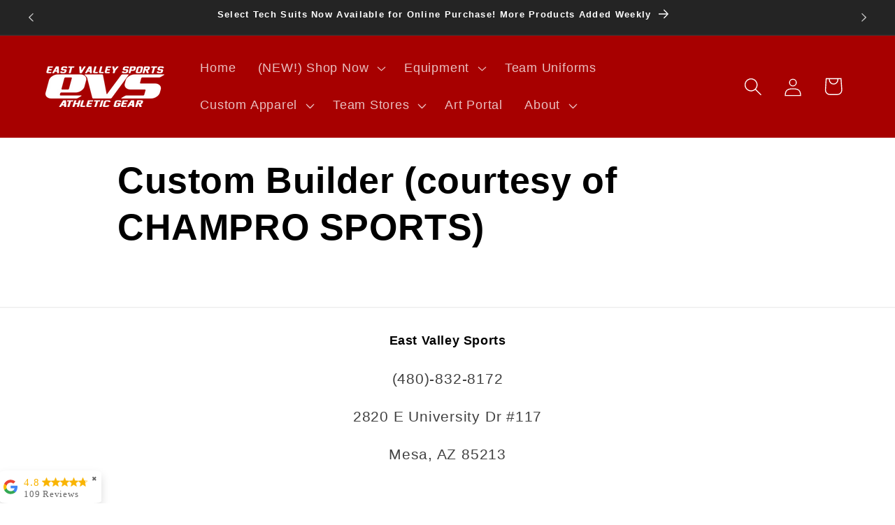

--- FILE ---
content_type: text/html; charset=utf-8
request_url: https://cb.champrosports.com/V2/Index?lic=0A0F3093-B772-4C9E-8C71-A1BEC2896DF7
body_size: 6117
content:


<!DOCTYPE html>

<html>
<head>
    <meta name="viewport" content="width=device-width" />
    <title>Custom Builder Categories</title>
    <link href="/Content/style.css" rel="stylesheet" type="text/css" id="BaseStyleCSS" />
    <link href='https://champrosports.com/App_Themes/Skin_7/style.css' rel="stylesheet" type="text/css" id="BaseStyleCSSChampro" />

    <script src="https://code.jquery.com/jquery-1.12.4.js"></script>
    <script src="https://code.jquery.com/ui/1.12.1/jquery-ui.js"></script>

    
    
    <style>
        * {
            box-sizing: border-box;
        }

        .column_title {
            float: left;
            height: 10px;
            vertical-align: bottom;
            margin: 0px 10px 0px 10px;
        }

        .column_title2 {
            float: left;
            height: 10px;
            vertical-align: bottom;
            margin: 0px 0px 0px 10px;
        }


        .column_category {
            float: left;
            width: 120px;
            height: 140px;
            text-align: center;
            vertical-align: middle;
            margin: 10px 10px 10px 10px;
            display: table;
        }

        .column_fabric {
            float: left;
            width: 330px;
            height: 45px;
            text-align: left;
            vertical-align: middle;
            margin: 4px 10px 0px 10px;
        }

        .column_totalprice {
            float: left;
            width: 330px;
            text-align: left;
            vertical-align: middle;
            margin: 4px 10px 0px 10px;
        }

        .column_leradtime {
            float: left;
            width: 330px;
            text-align: left;
            vertical-align: middle;
            margin: 4px 10px 0px 10px;
        }

        .column_fabric_price {
            float: right;
            width: 100px;
            height: 45px;
            text-align: left;
            vertical-align: middle;
            margin: 10px 10px 10px 10px;
        }

        .column_product {
            float: left;
            width: 160px;
            height: 290px;
            text-align: center;
            vertical-align: middle;
            margin: 10px 10px 10px 10px;
        }

        .column_productdetails_image {
            float: left;
            width: 351px;
            height: 351px;
            text-align: center;
            vertical-align: top;
            margin: 10px 10px 10px 10px;
        }

        .column_productdetails_info {
            float: left;
            width: 351px;
            text-align: left;
            vertical-align: top;
            margin: 10px 10px 10px 10px;
        }

        .column_productdetails_icons {
            float: left;
            width: 701px;
            vertical-align: top;
            margin: 10px 10px 10px 10px;
        }

        .column_sizing {
            float: left;
            width: 150px;
            text-align: left;
            vertical-align: middle;
        }

        .icon_product {
            float: left;
            width: 120px;
            height: 140px;
            text-align: center;
            vertical-align: middle;
            border-right: 1px solid black;
            border-bottom: 1px solid black;
            vertical-align: middle;
            margin: 0px 0px 0px 0px;
        }

        .icon_totalprice {
            align-items: center;
            width: 120px;
            text-align: left;
            vertical-align: bottom;
            margin: 4px 10px 0px 10px;
        }

        /* Clear floats after the columns */
        .row:after {
            content: "";
            display: table;
            clear: both;
        }

        .outer {
            display: grid;
            grid-template: 1fr / 1fr;
            place-items: center;
        }

        .outer > * {
            grid-column: 1 / 1;
            grid-row: 1 / 1;
        }

        .outer .below {
            z-index: 2;
        }

        .outer .top {
            z-index: 1;
        }

        .myparent {
            display: table;
            width: 100%;
        }

        .mychild {
            display: table-cell;
            vertical-align: middle;
            margin: 0px 0px 0px 0px;
        }

        div.tlBreadcrump {
            color: #000000;
            font-family: Korolev;
            font-size: 10px;
            font-weight: bold;
            text-decoration: none;
            letter-spacing: 0px;
            float: left;
        }
    </style>
    <style>
        div.wrap { 
            height: 200px; 
            max-width:900px;
            position: relative; 
            background-image: url("../images/Custom-Builder_Header_public_bg.jpg"); 
        }

        .wrap img {
            position: absolute;
            bottom: 0;
        }

        .wrap img:nth-of-type(1) {
            left: 0;
        }

        .wrap img:nth-of-type(2) {
            right: 0;
        }

        .column_logo_left {
            float: left;
            width: 50px;
            height: 40px;
            text-align: left;
            vertical-align: middle;
            margin: 0px;
        }

        .column_logo_right {
            float: right;
            width: 280px;
            height: 40px;
            text-align: right;
            vertical-align: middle;
        }
        .btn-black {
            color: #fff;
            background-color: #000000;
            border-color: #000000;
            padding: 10px;
            margin-top: 40px;
            cursor: pointer;
        }
        .column_leradtime .SC_fData{
            white-space: nowrap;
        }
    </style>
    <!-- fonts -->
    <script>
        //Korolev,Industry Medium
        (function (d) {
            var config =
            {
                kitId: 'chv4pnm',
                scriptTimeout: 3000,
                async: true
            },
                h = d.documentElement, t = setTimeout(function () { h.className = h.className.replace(/\bwf-loading\b/g, "") + " wf-inactive"; }, config.scriptTimeout), tk = d.createElement("script"), f = false, s = d.getElementsByTagName("script")[0], a; h.className += " wf-loading"; tk.src = 'https://use.typekit.net/' + config.kitId + '.js'; tk.async = true; tk.onload = tk.onreadystatechange = function () { a = this.readyState; if (f || a && a != "complete" && a != "loaded") return; f = true; clearTimeout(t); try { Typekit.load(config) } catch (e) { } }; s.parentNode.insertBefore(tk, s)
        }
        )(document);
    </script>
    <!-- fonts -->
    <script language="javascript" type="text/javascript">

        function selectImage(name) {
            var externalImageURL = 'https://champrosports.com/';
            var startWith = "fabric";
            var changeBy = "class";
            var changeOn = "PP_FABRIC_ACTIVE"
            var changeOff = "PP_FABRIC_UNACTIVE";
            var replaceNameFrom = "***";
            var replaceNameTo = " ";
            var sustringPos = 6;
            var elementTextID = "txtSelectedFabric";
            var elementTextID2 = "";
            switch (name) {
                case "fabric":
                    startWith = "fabric";
                    changeBy = "class";
                    changeOn = "PP_FABRIC_ACTIVE"
                    changeOff = "PP_FABRIC_UNACTIVE";
                    replaceNameFrom = "***";
                    replaceNameTo = " ";
                    sustringPos = 6;
                    elementTextID = "txtSelectedFabric";
                    elementTextID2 = "";
                    break;
                case "leadtime":
                    startWith = "leadtime";
                    changeBy = "src";
                    changeOn = externalImageURL + "Skins/Skin_Champro/images/Checkbox_ON2.gif";
                    changeOff = externalImageURL + "Skins/Skin_Champro/images/Checkbox_OFF2.gif";
                    replaceNameFrom = "";
                    replaceNameTo = "";
                    sustringPos = 9;
                    elementTextID = "txtSelectedLeadTime";
                    elementTextID2 = "txtSelectedLeadTimeCharge";
                    break;
            }

            var imageid = event.srcElement.id;
            var elements = document.getElementsByTagName("img");
            for (var i = 0; i < elements.length; i++) {
                if (elements[i].id.startsWith(startWith)) {
                    var currentimageid = elements[i].id;
                    var imgElement = document.getElementById(currentimageid);

                    switch (changeBy) {
                        case "class":
                            if (currentimageid === imageid) {
                                imgElement.className = changeOn;
                            }
                            else {
                                imgElement.className = changeOff;
                            }
                            break;
                        case "src":
                            if (currentimageid === imageid) {
                                imgElement.src = changeOn;
                            }
                            else {
                                imgElement.src = changeOff;
                            }
                            break;
                    }

                }
            }
            imageid = imageid.replaceAll(replaceNameFrom, replaceNameTo);
            imageid = imageid.substring(sustringPos);
            var elementText = document.getElementById(elementTextID);
            elementText.value = imageid;
            updateTotalPrice(changeBy, changeOn);
        };

        function updateTotalPrice(chargeBy, chargeOn) {
            var MyFabric = document.getElementById("txtSelectedFabric");
            //alert("aaaa_" + MyFabric.value);
            var MyLeadTime = document.getElementById("txtSelectedLeadTime");
            //alert("bbbb_" + MyLeadTime.value);

            var selectedFabric = MyFabric.value;
            var selectedLeadTime = MyLeadTime.value;

            var elements = document.getElementsByTagName("img");

            selectedFabric = "fabric" + selectedFabric.replace(" ", "***");
            selectedLeadTime = "leadtime_" + selectedLeadTime;
            var fabricid = selectedFabric;
            var leadtimeid = selectedLeadTime;
            for (var i = 0; i < elements.length; i++) {
                switch (chargeBy) {
                    case "class":
                        if (elements[i].id.startsWith("fabric")) {
                            if (elements[i].className === chargeOn) {
                                fabricid = elements[i].id;
                            }
                        }
                        break;
                    case "src":
                        if (elements[i].id.startsWith("leadtime")) {
                            if (elements[i].src === chargeOn) {
                                leadtimeid = elements[i].id;
                            }
                        }
                        break;
                }

            }
            var minprice = document.getElementById("MinSalesPrice_" + fabricid);
            var maxprice = document.getElementById("MaxSalesPrice_" + fabricid);
            var leadtimeprice = document.getElementById("charge_" + leadtimeid);
            updateLeadTimeCharge(leadtimeprice.value);
            var TotalPrice = "$" + (parseFloat(minprice.value) + parseFloat(leadtimeprice.value)).toFixed(2).toString();
            TotalPrice = TotalPrice + " - $" + (parseFloat(maxprice.value) + parseFloat(leadtimeprice.value)).toFixed(2).toString();

            var ltotalprice = document.getElementById("lblTotalPrice");
            if (ltotalprice) ltotalprice.innerHTML  = TotalPrice;
        };

        function updateLeadTimeCharge(charge) {
            var MyLeadTimeCharge = document.getElementById("txtSelectedLeadTimeCharge");
            if (MyLeadTimeCharge) MyLeadTimeCharge.value = charge;
        }

        function onImageHover(LargeImage) {
            var MyImage = document.getElementById("largeProductImage");
            MyImage.src = LargeImage;
        }

        function loadContentCSS(divName, filePathAndName) {
            var StyleVersion = Math.floor(Math.random() * 1000);
            var csStyle = document.getElementById(divName);
            if (csStyle) {
                csStyle.href = filePathAndName.replaceAll(".css", ".css?v=" + StyleVersion.toString());
                console.log(csStyle.href);
            }
        }

        loadContentCSS("BaseStyleCSS", "/Content/style.css");
        loadContentCSS("BaseStyleCSSChampro", "https://champrosports.com/" + "App_Themes/Skin_7/style.css");
    </script>
</head>
<body>
    
    <div class="row" style="background-image: url('../../images/Custom-Builder_Header.jpg'); min-width: 450px; height: 40px;">
        <div class="column_logo_left">
            <img src="../../images/Custom Builder_logo_40.png" />
        </div>
        <div class="column_logo_right">
            <img src="../../images/Champro_logo_40_3.png" />
        </div>
    </div>
    <div class="tlBreadcrump">




    </div><br />
    <div>
        


<!DOCTYPE html>

<html>
<head>
    <meta name="viewport" content="width=device-width" />
    <title>Custom Builder Categories</title>

    <style>
        .overlay {
            display: none;
            position: fixed;
            width: 100%;
            height: 100%;
            top: 0;
            left: 0;
            z-index: 999;
            background: rgba(255,255,255,0.8) url("/images/loading.gif") center no-repeat;
        }
        body {
            text-align: center;
        }
        /* Turn off scrollbar when body element has the loading class */
        body.loading {
            overflow: hidden;
        }
        /* Make spinner image visible when body element has the loading class */
        body.loading .overlay {
            display: block;
        }
    </style>

</head>
<body>
    
    <div class="row">
        
        <div style="font-weight:bold;" class="below">
            <span class="CP_tName"></span>
        </div>
    </div>
    

    <br />
    <div class="row">
            <div class="column_category" style="display:none">
                <div class="employeeblock">
                    <a href="/V2/Index/1154?Name=BASEBALL&amp;lic=0A0F3093-B772-4C9E-8C71-A1BEC2896DF7&amp;cat=c-1154%3A%3A" class="CP_CP_lName0">
                        <img src="https://champrosports.com/skins/skin_champro/images/microsite/custombuilder/Baseball_Category_1154.jpg"
                             alt="Sorry! Image not available at this time"
                             onError="$(this).parent().parent().parent().remove();" WIDTH=130 HEIGHT=130 BORDER=0>
                    </a>
                    <h3 class="employeename">
                        <a href="/V2/Index/1154?Name=BASEBALL&amp;lic=0A0F3093-B772-4C9E-8C71-A1BEC2896DF7&amp;cat=c-1154%3A%3A" class="CP_CP_lName0">
                            BASEBALL
                        </a>
                    </h3>
                </div>
            </div>
            <div class="column_category" style="display:none">
                <div class="employeeblock">
                    <a href="/V2/Index/1155?Name=FASTPITCH&amp;lic=0A0F3093-B772-4C9E-8C71-A1BEC2896DF7&amp;cat=c-1155%3A%3A" class="CP_CP_lName0">
                        <img src="https://champrosports.com/skins/skin_champro/images/microsite/custombuilder/Fastpitch_Category_1155.jpg"
                             alt="Sorry! Image not available at this time"
                             onError="$(this).parent().parent().parent().remove();" WIDTH=130 HEIGHT=130 BORDER=0>
                    </a>
                    <h3 class="employeename">
                        <a href="/V2/Index/1155?Name=FASTPITCH&amp;lic=0A0F3093-B772-4C9E-8C71-A1BEC2896DF7&amp;cat=c-1155%3A%3A" class="CP_CP_lName0">
                            FASTPITCH
                        </a>
                    </h3>
                </div>
            </div>
            <div class="column_category" style="display:none">
                <div class="employeeblock">
                    <a href="/V2/Index/1156?Name=CAPS&amp;lic=0A0F3093-B772-4C9E-8C71-A1BEC2896DF7&amp;cat=c-1156%3A%3A" class="CP_CP_lName0">
                        <img src="https://champrosports.com/skins/skin_champro/images/microsite/custombuilder/Caps_Category_1156.jpg"
                             alt="Sorry! Image not available at this time"
                             onError="$(this).parent().parent().parent().remove();" WIDTH=130 HEIGHT=130 BORDER=0>
                    </a>
                    <h3 class="employeename">
                        <a href="/V2/Index/1156?Name=CAPS&amp;lic=0A0F3093-B772-4C9E-8C71-A1BEC2896DF7&amp;cat=c-1156%3A%3A" class="CP_CP_lName0">
                            CAPS
                        </a>
                    </h3>
                </div>
            </div>
            <div class="column_category" style="display:none">
                <div class="employeeblock">
                    <a href="/V2/Index/1157?Name=SPLASH%20SHIRTS&amp;lic=0A0F3093-B772-4C9E-8C71-A1BEC2896DF7&amp;cat=c-1157%3A%3A" class="CP_CP_lName0">
                        <img src="https://champrosports.com/skins/skin_champro/images/microsite/custombuilder/Splash_Shirts_Category_1157.jpg"
                             alt="Sorry! Image not available at this time"
                             onError="$(this).parent().parent().parent().remove();" WIDTH=130 HEIGHT=130 BORDER=0>
                    </a>
                    <h3 class="employeename">
                        <a href="/V2/Index/1157?Name=SPLASH%20SHIRTS&amp;lic=0A0F3093-B772-4C9E-8C71-A1BEC2896DF7&amp;cat=c-1157%3A%3A" class="CP_CP_lName0">
                            SPLASH SHIRTS
                        </a>
                    </h3>
                </div>
            </div>
            <div class="column_category" style="display:none">
                <div class="employeeblock">
                    <a href="/V2/Index/1158?Name=FOOTBALL&amp;lic=0A0F3093-B772-4C9E-8C71-A1BEC2896DF7&amp;cat=c-1158%3A%3A" class="CP_CP_lName0">
                        <img src="https://champrosports.com/skins/skin_champro/images/microsite/custombuilder/Football_Category_1158.jpg"
                             alt="Sorry! Image not available at this time"
                             onError="$(this).parent().parent().parent().remove();" WIDTH=130 HEIGHT=130 BORDER=0>
                    </a>
                    <h3 class="employeename">
                        <a href="/V2/Index/1158?Name=FOOTBALL&amp;lic=0A0F3093-B772-4C9E-8C71-A1BEC2896DF7&amp;cat=c-1158%3A%3A" class="CP_CP_lName0">
                            FOOTBALL
                        </a>
                    </h3>
                </div>
            </div>
            <div class="column_category" style="display:none">
                <div class="employeeblock">
                    <a href="/V2/Index/1159?Name=MEN%27S%20BASKETBALL&amp;lic=0A0F3093-B772-4C9E-8C71-A1BEC2896DF7&amp;cat=c-1159%3A%3A" class="CP_CP_lName0">
                        <img src="https://champrosports.com/skins/skin_champro/images/microsite/custombuilder/Men&#39;s_Basketball_Category_1159.jpg"
                             alt="Sorry! Image not available at this time"
                             onError="$(this).parent().parent().parent().remove();" WIDTH=130 HEIGHT=130 BORDER=0>
                    </a>
                    <h3 class="employeename">
                        <a href="/V2/Index/1159?Name=MEN%27S%20BASKETBALL&amp;lic=0A0F3093-B772-4C9E-8C71-A1BEC2896DF7&amp;cat=c-1159%3A%3A" class="CP_CP_lName0">
                            MEN&#39;S BASKETBALL
                        </a>
                    </h3>
                </div>
            </div>
            <div class="column_category" style="display:none">
                <div class="employeeblock">
                    <a href="/V2/Index/1160?Name=WOMEN%27S%20BASKETBALL&amp;lic=0A0F3093-B772-4C9E-8C71-A1BEC2896DF7&amp;cat=c-1160%3A%3A" class="CP_CP_lName0">
                        <img src="https://champrosports.com/skins/skin_champro/images/microsite/custombuilder/Women&#39;s_Basketball_Category_1160.jpg"
                             alt="Sorry! Image not available at this time"
                             onError="$(this).parent().parent().parent().remove();" WIDTH=130 HEIGHT=130 BORDER=0>
                    </a>
                    <h3 class="employeename">
                        <a href="/V2/Index/1160?Name=WOMEN%27S%20BASKETBALL&amp;lic=0A0F3093-B772-4C9E-8C71-A1BEC2896DF7&amp;cat=c-1160%3A%3A" class="CP_CP_lName0">
                            WOMEN&#39;S BASKETBALL
                        </a>
                    </h3>
                </div>
            </div>
            <div class="column_category" style="display:none">
                <div class="employeeblock">
                    <a href="/V2/Index/1161?Name=MEN%27S%20VOLLEYBALL&amp;lic=0A0F3093-B772-4C9E-8C71-A1BEC2896DF7&amp;cat=c-1161%3A%3A" class="CP_CP_lName0">
                        <img src="https://champrosports.com/skins/skin_champro/images/microsite/custombuilder/Men&#39;s_Volleyball_Category_1161.jpg"
                             alt="Sorry! Image not available at this time"
                             onError="$(this).parent().parent().parent().remove();" WIDTH=130 HEIGHT=130 BORDER=0>
                    </a>
                    <h3 class="employeename">
                        <a href="/V2/Index/1161?Name=MEN%27S%20VOLLEYBALL&amp;lic=0A0F3093-B772-4C9E-8C71-A1BEC2896DF7&amp;cat=c-1161%3A%3A" class="CP_CP_lName0">
                            MEN&#39;S VOLLEYBALL
                        </a>
                    </h3>
                </div>
            </div>
            <div class="column_category" style="display:none">
                <div class="employeeblock">
                    <a href="/V2/Index/1162?Name=WOMEN%27S%20VOLLEYBALL&amp;lic=0A0F3093-B772-4C9E-8C71-A1BEC2896DF7&amp;cat=c-1162%3A%3A" class="CP_CP_lName0">
                        <img src="https://champrosports.com/skins/skin_champro/images/microsite/custombuilder/Women&#39;s_Volleyball_Category_1162.jpg"
                             alt="Sorry! Image not available at this time"
                             onError="$(this).parent().parent().parent().remove();" WIDTH=130 HEIGHT=130 BORDER=0>
                    </a>
                    <h3 class="employeename">
                        <a href="/V2/Index/1162?Name=WOMEN%27S%20VOLLEYBALL&amp;lic=0A0F3093-B772-4C9E-8C71-A1BEC2896DF7&amp;cat=c-1162%3A%3A" class="CP_CP_lName0">
                            WOMEN&#39;S VOLLEYBALL
                        </a>
                    </h3>
                </div>
            </div>
            <div class="column_category" style="display:none">
                <div class="employeeblock">
                    <a href="/V2/Index/1164?Name=MEN%27S%20SOCCER&amp;lic=0A0F3093-B772-4C9E-8C71-A1BEC2896DF7&amp;cat=c-1164%3A%3A" class="CP_CP_lName0">
                        <img src="https://champrosports.com/skins/skin_champro/images/microsite/custombuilder/Men&#39;s_Soccer_Category_1164.jpg"
                             alt="Sorry! Image not available at this time"
                             onError="$(this).parent().parent().parent().remove();" WIDTH=130 HEIGHT=130 BORDER=0>
                    </a>
                    <h3 class="employeename">
                        <a href="/V2/Index/1164?Name=MEN%27S%20SOCCER&amp;lic=0A0F3093-B772-4C9E-8C71-A1BEC2896DF7&amp;cat=c-1164%3A%3A" class="CP_CP_lName0">
                            MEN&#39;S SOCCER
                        </a>
                    </h3>
                </div>
            </div>
            <div class="column_category" style="display:none">
                <div class="employeeblock">
                    <a href="/V2/Index/1165?Name=WOMEN%27S%20SOCCER&amp;lic=0A0F3093-B772-4C9E-8C71-A1BEC2896DF7&amp;cat=c-1165%3A%3A" class="CP_CP_lName0">
                        <img src="https://champrosports.com/skins/skin_champro/images/microsite/custombuilder/Women&#39;s_Soccer_Category_1165.jpg"
                             alt="Sorry! Image not available at this time"
                             onError="$(this).parent().parent().parent().remove();" WIDTH=130 HEIGHT=130 BORDER=0>
                    </a>
                    <h3 class="employeename">
                        <a href="/V2/Index/1165?Name=WOMEN%27S%20SOCCER&amp;lic=0A0F3093-B772-4C9E-8C71-A1BEC2896DF7&amp;cat=c-1165%3A%3A" class="CP_CP_lName0">
                            WOMEN&#39;S SOCCER
                        </a>
                    </h3>
                </div>
            </div>
            <div class="column_category" style="display:none">
                <div class="employeeblock">
                    <a href="/V2/Index/1168?Name=HOCKEY&amp;lic=0A0F3093-B772-4C9E-8C71-A1BEC2896DF7&amp;cat=c-1168%3A%3A" class="CP_CP_lName0">
                        <img src="https://champrosports.com/skins/skin_champro/images/microsite/custombuilder/Hockey_Category_1168.jpg"
                             alt="Sorry! Image not available at this time"
                             onError="$(this).parent().parent().parent().remove();" WIDTH=130 HEIGHT=130 BORDER=0>
                    </a>
                    <h3 class="employeename">
                        <a href="/V2/Index/1168?Name=HOCKEY&amp;lic=0A0F3093-B772-4C9E-8C71-A1BEC2896DF7&amp;cat=c-1168%3A%3A" class="CP_CP_lName0">
                            HOCKEY
                        </a>
                    </h3>
                </div>
            </div>
            <div class="column_category" style="display:none">
                <div class="employeeblock">
                    <a href="/V2/Index/1171?Name=7V7&amp;lic=0A0F3093-B772-4C9E-8C71-A1BEC2896DF7&amp;cat=c-1171%3A%3A" class="CP_CP_lName0">
                        <img src="https://champrosports.com/skins/skin_champro/images/microsite/custombuilder/7V7_Category_1171.jpg"
                             alt="Sorry! Image not available at this time"
                             onError="$(this).parent().parent().parent().remove();" WIDTH=130 HEIGHT=130 BORDER=0>
                    </a>
                    <h3 class="employeename">
                        <a href="/V2/Index/1171?Name=7V7&amp;lic=0A0F3093-B772-4C9E-8C71-A1BEC2896DF7&amp;cat=c-1171%3A%3A" class="CP_CP_lName0">
                            7V7
                        </a>
                    </h3>
                </div>
            </div>
            <div class="column_category" style="display:none">
                <div class="employeeblock">
                    <a href="/V2/Index/1209?Name=SLOWPITCH&amp;lic=0A0F3093-B772-4C9E-8C71-A1BEC2896DF7&amp;cat=c-1209%3A%3A" class="CP_CP_lName0">
                        <img src="https://champrosports.com/skins/skin_champro/images/microsite/custombuilder/Slowpitch_Category_1209.jpg"
                             alt="Sorry! Image not available at this time"
                             onError="$(this).parent().parent().parent().remove();" WIDTH=130 HEIGHT=130 BORDER=0>
                    </a>
                    <h3 class="employeename">
                        <a href="/V2/Index/1209?Name=SLOWPITCH&amp;lic=0A0F3093-B772-4C9E-8C71-A1BEC2896DF7&amp;cat=c-1209%3A%3A" class="CP_CP_lName0">
                            SLOWPITCH
                        </a>
                    </h3>
                </div>
            </div>
            <div class="column_category" style="display:none">
                <div class="employeeblock">
                    <a href="/V2/Index/1217?Name=MEN%27S%20SPORTSWEAR&amp;lic=0A0F3093-B772-4C9E-8C71-A1BEC2896DF7&amp;cat=c-1217%3A%3A" class="CP_CP_lName0">
                        <img src="https://champrosports.com/skins/skin_champro/images/microsite/custombuilder/Men&#39;s_Sportswear_Category_1217.jpg"
                             alt="Sorry! Image not available at this time"
                             onError="$(this).parent().parent().parent().remove();" WIDTH=130 HEIGHT=130 BORDER=0>
                    </a>
                    <h3 class="employeename">
                        <a href="/V2/Index/1217?Name=MEN%27S%20SPORTSWEAR&amp;lic=0A0F3093-B772-4C9E-8C71-A1BEC2896DF7&amp;cat=c-1217%3A%3A" class="CP_CP_lName0">
                            MEN&#39;S SPORTSWEAR
                        </a>
                    </h3>
                </div>
            </div>
            <div class="column_category" style="display:none">
                <div class="employeeblock">
                    <a href="/V2/Index/1219?Name=WOMEN%27S%20SPORTSWEAR&amp;lic=0A0F3093-B772-4C9E-8C71-A1BEC2896DF7&amp;cat=c-1219%3A%3A" class="CP_CP_lName0">
                        <img src="https://champrosports.com/skins/skin_champro/images/microsite/custombuilder/Women&#39;s_Sportswear_Category_1219.jpg"
                             alt="Sorry! Image not available at this time"
                             onError="$(this).parent().parent().parent().remove();" WIDTH=130 HEIGHT=130 BORDER=0>
                    </a>
                    <h3 class="employeename">
                        <a href="/V2/Index/1219?Name=WOMEN%27S%20SPORTSWEAR&amp;lic=0A0F3093-B772-4C9E-8C71-A1BEC2896DF7&amp;cat=c-1219%3A%3A" class="CP_CP_lName0">
                            WOMEN&#39;S SPORTSWEAR
                        </a>
                    </h3>
                </div>
            </div>
            <div class="column_category" style="display:none">
                <div class="employeeblock">
                    <a href="/V2/Index/1248?Name=MEN%27S%20TRACK&amp;lic=0A0F3093-B772-4C9E-8C71-A1BEC2896DF7&amp;cat=c-1248%3A%3A" class="CP_CP_lName0">
                        <img src="https://champrosports.com/skins/skin_champro/images/microsite/custombuilder/Men&#39;s_Track_Category_1248.jpg"
                             alt="Sorry! Image not available at this time"
                             onError="$(this).parent().parent().parent().remove();" WIDTH=130 HEIGHT=130 BORDER=0>
                    </a>
                    <h3 class="employeename">
                        <a href="/V2/Index/1248?Name=MEN%27S%20TRACK&amp;lic=0A0F3093-B772-4C9E-8C71-A1BEC2896DF7&amp;cat=c-1248%3A%3A" class="CP_CP_lName0">
                            MEN&#39;S TRACK
                        </a>
                    </h3>
                </div>
            </div>
            <div class="column_category" style="display:none">
                <div class="employeeblock">
                    <a href="/V2/Index/1249?Name=WOMEN%27S%20TRACK&amp;lic=0A0F3093-B772-4C9E-8C71-A1BEC2896DF7&amp;cat=c-1249%3A%3A" class="CP_CP_lName0">
                        <img src="https://champrosports.com/skins/skin_champro/images/microsite/custombuilder/Women&#39;s_Track_Category_1249.jpg"
                             alt="Sorry! Image not available at this time"
                             onError="$(this).parent().parent().parent().remove();" WIDTH=130 HEIGHT=130 BORDER=0>
                    </a>
                    <h3 class="employeename">
                        <a href="/V2/Index/1249?Name=WOMEN%27S%20TRACK&amp;lic=0A0F3093-B772-4C9E-8C71-A1BEC2896DF7&amp;cat=c-1249%3A%3A" class="CP_CP_lName0">
                            WOMEN&#39;S TRACK
                        </a>
                    </h3>
                </div>
            </div>
            <div class="column_category" style="display:none">
                <div class="employeeblock">
                    <a href="/V2/Index/1251?Name=MEN%27S%20LACROSSE&amp;lic=0A0F3093-B772-4C9E-8C71-A1BEC2896DF7&amp;cat=c-1251%3A%3A" class="CP_CP_lName0">
                        <img src="https://champrosports.com/skins/skin_champro/images/microsite/custombuilder/Men&#39;s_Lacrosse_Category_1251.jpg"
                             alt="Sorry! Image not available at this time"
                             onError="$(this).parent().parent().parent().remove();" WIDTH=130 HEIGHT=130 BORDER=0>
                    </a>
                    <h3 class="employeename">
                        <a href="/V2/Index/1251?Name=MEN%27S%20LACROSSE&amp;lic=0A0F3093-B772-4C9E-8C71-A1BEC2896DF7&amp;cat=c-1251%3A%3A" class="CP_CP_lName0">
                            MEN&#39;S LACROSSE
                        </a>
                    </h3>
                </div>
            </div>
            <div class="column_category" style="display:none">
                <div class="employeeblock">
                    <a href="/V2/Index/1252?Name=WOMEN%27S%20LACROSSE&amp;lic=0A0F3093-B772-4C9E-8C71-A1BEC2896DF7&amp;cat=c-1252%3A%3A" class="CP_CP_lName0">
                        <img src="https://champrosports.com/skins/skin_champro/images/microsite/custombuilder/Women&#39;s_Lacrosse_Category_1252.jpg"
                             alt="Sorry! Image not available at this time"
                             onError="$(this).parent().parent().parent().remove();" WIDTH=130 HEIGHT=130 BORDER=0>
                    </a>
                    <h3 class="employeename">
                        <a href="/V2/Index/1252?Name=WOMEN%27S%20LACROSSE&amp;lic=0A0F3093-B772-4C9E-8C71-A1BEC2896DF7&amp;cat=c-1252%3A%3A" class="CP_CP_lName0">
                            WOMEN&#39;S LACROSSE
                        </a>
                    </h3>
                </div>
            </div>
            <div class="column_category" style="display:none">
                <div class="employeeblock">
                    <a href="/V2/Index/1514?Name=BLANKETS&amp;lic=0A0F3093-B772-4C9E-8C71-A1BEC2896DF7&amp;cat=c-1514%3A%3A" class="CP_CP_lName0">
                        <img src="https://champrosports.com/skins/skin_champro/images/microsite/custombuilder/Blankets_Category_1514.jpg"
                             alt="Sorry! Image not available at this time"
                             onError="$(this).parent().parent().parent().remove();" WIDTH=130 HEIGHT=130 BORDER=0>
                    </a>
                    <h3 class="employeename">
                        <a href="/V2/Index/1514?Name=BLANKETS&amp;lic=0A0F3093-B772-4C9E-8C71-A1BEC2896DF7&amp;cat=c-1514%3A%3A" class="CP_CP_lName0">
                            BLANKETS
                        </a>
                    </h3>
                </div>
            </div>
            <div class="column_category" style="display:none">
                <div class="employeeblock">
                    <a href="/V2/Index/1542?Name=REALTREE%C2%AE&amp;lic=0A0F3093-B772-4C9E-8C71-A1BEC2896DF7&amp;cat=c-1542%3A%3A" class="CP_CP_lName0">
                        <img src="https://champrosports.com/skins/skin_champro/images/microsite/custombuilder/RealTree_Category_1542.jpg"
                             alt="Sorry! Image not available at this time"
                             onError="$(this).parent().parent().parent().remove();" WIDTH=130 HEIGHT=130 BORDER=0>
                    </a>
                    <h3 class="employeename">
                        <a href="/V2/Index/1542?Name=REALTREE%C2%AE&amp;lic=0A0F3093-B772-4C9E-8C71-A1BEC2896DF7&amp;cat=c-1542%3A%3A" class="CP_CP_lName0">
                            REALTREE&#174;
                        </a>
                    </h3>
                </div>
            </div>
            <div class="column_category" style="display:none">
                <div class="employeeblock">
                    <a href="/V2/Index/1566?Name=JUICE%205-DAY%20PROGRAM&amp;lic=0A0F3093-B772-4C9E-8C71-A1BEC2896DF7&amp;cat=c-1566%3A%3A" class="CP_CP_lName0">
                        <img src="https://champrosports.com/skins/skin_champro/images/microsite/custombuilder/Juice_5-Day_Program_Category_1566.jpg"
                             alt="Sorry! Image not available at this time"
                             onError="$(this).parent().parent().parent().remove();" WIDTH=130 HEIGHT=130 BORDER=0>
                    </a>
                    <h3 class="employeename">
                        <a href="/V2/Index/1566?Name=JUICE%205-DAY%20PROGRAM&amp;lic=0A0F3093-B772-4C9E-8C71-A1BEC2896DF7&amp;cat=c-1566%3A%3A" class="CP_CP_lName0">
                            JUICE 5-DAY PROGRAM
                        </a>
                    </h3>
                </div>
            </div>
            <div class="column_category" style="display:none">
                <div class="employeeblock">
                    <a href="/V2/Index/1567?Name=LEGACY%20COLLECTION&amp;lic=0A0F3093-B772-4C9E-8C71-A1BEC2896DF7&amp;cat=c-1567%3A%3A" class="CP_CP_lName0">
                        <img src="https://champrosports.com/skins/skin_champro/images/microsite/custombuilder/Legacy_Collection_Category_1567.jpg"
                             alt="Sorry! Image not available at this time"
                             onError="$(this).parent().parent().parent().remove();" WIDTH=130 HEIGHT=130 BORDER=0>
                    </a>
                    <h3 class="employeename">
                        <a href="/V2/Index/1567?Name=LEGACY%20COLLECTION&amp;lic=0A0F3093-B772-4C9E-8C71-A1BEC2896DF7&amp;cat=c-1567%3A%3A" class="CP_CP_lName0">
                            LEGACY COLLECTION
                        </a>
                    </h3>
                </div>
            </div>
            <div class="column_category" style="display:none">
                <div class="employeeblock">
                    <a href="/V2/Index/1590?Name=SLAM%20DUNK%205-DAY%20PROGRAM&amp;lic=0A0F3093-B772-4C9E-8C71-A1BEC2896DF7&amp;cat=c-1590%3A%3A" class="CP_CP_lName0">
                        <img src="https://champrosports.com/skins/skin_champro/images/microsite/custombuilder/Slam_Dunk_5-Day_Program_Category_1590.jpg"
                             alt="Sorry! Image not available at this time"
                             onError="$(this).parent().parent().parent().remove();" WIDTH=130 HEIGHT=130 BORDER=0>
                    </a>
                    <h3 class="employeename">
                        <a href="/V2/Index/1590?Name=SLAM%20DUNK%205-DAY%20PROGRAM&amp;lic=0A0F3093-B772-4C9E-8C71-A1BEC2896DF7&amp;cat=c-1590%3A%3A" class="CP_CP_lName0">
                            SLAM DUNK 5-DAY PROGRAM
                        </a>
                    </h3>
                </div>
            </div>
            <div class="column_category" style="display:none">
                <div class="employeeblock">
                    <a href="/V2/Index/1630?Name=ALL-AMERICAN%20COLLECTION&amp;lic=0A0F3093-B772-4C9E-8C71-A1BEC2896DF7&amp;cat=c-1630%3A%3A" class="CP_CP_lName0">
                        <img src="https://champrosports.com/skins/skin_champro/images/microsite/custombuilder/All-American_Collection_Category_1630.jpg"
                             alt="Sorry! Image not available at this time"
                             onError="$(this).parent().parent().parent().remove();" WIDTH=130 HEIGHT=130 BORDER=0>
                    </a>
                    <h3 class="employeename">
                        <a href="/V2/Index/1630?Name=ALL-AMERICAN%20COLLECTION&amp;lic=0A0F3093-B772-4C9E-8C71-A1BEC2896DF7&amp;cat=c-1630%3A%3A" class="CP_CP_lName0">
                            ALL-AMERICAN COLLECTION
                        </a>
                    </h3>
                </div>
            </div>
            <div class="column_category" style="display:none">
                <div class="employeeblock">
                    <a href="/V2/Index/1658?Name=HARVEST%20TO%20HOLIDAYS%20COLLECTION&amp;lic=0A0F3093-B772-4C9E-8C71-A1BEC2896DF7&amp;cat=c-1658%3A%3A" class="CP_CP_lName0">
                        <img src="https://champrosports.com/skins/skin_champro/images/microsite/custombuilder/Harvest_to_Holidays_Collection_Category_1658.jpg"
                             alt="Sorry! Image not available at this time"
                             onError="$(this).parent().parent().parent().remove();" WIDTH=130 HEIGHT=130 BORDER=0>
                    </a>
                    <h3 class="employeename">
                        <a href="/V2/Index/1658?Name=HARVEST%20TO%20HOLIDAYS%20COLLECTION&amp;lic=0A0F3093-B772-4C9E-8C71-A1BEC2896DF7&amp;cat=c-1658%3A%3A" class="CP_CP_lName0">
                            HARVEST TO HOLIDAYS COLLECTION
                        </a>
                    </h3>
                </div>
            </div>
    </div>
    <div class="overlay"></div>
    <script>$("body").addClass("loading");</script>
    <script type="text/javascript">
        $(window).load(function () {
            $('.column_category').show();
            $("body").removeClass("loading");
            
            if (localStorage.getItem("licUrl") == null) {
                localStorage.setItem("licUrl", "/V2/Index?lic=0A0F3093-B772-4C9E-8C71-A1BEC2896DF7");
            }
        });
    </script>
</body>
</html>

    </div>
</body>

</html>


--- FILE ---
content_type: text/css
request_url: https://cb.champrosports.com/Content/style.css
body_size: 472
content:
.container {
    width: 761px;
    margin-left: auto;
    margin-right: auto;
}

.header,
.header img {
    width: 100%!important;
}

@media all and (max-width: 761px) {
    .container {
        width: 100%!important;
    }
}

.CP_CP_fName {
    color: #333333;
    font-family: Industry;
    font-size: 15px;
    font-weight: bold;
    text-decoration: none;
    letter-spacing: 0px;
    line-height: 14px;
}

a.CP_CP_lName0 {
    color: #FFFFFF;
    font-family: Korolev;
    font-size: 11px;
    font-weight: bold;
    text-decoration: none;
    letter-spacing: 0px;
    line-height: 11px;
}

a.CP_CP_lSKU {
    color: #000000;
    font-family: Korolev;
    font-size: 15px;
    font-weight: bold;
    text-decoration: none;
    letter-spacing: 0px;
}

    a.CP_CP_lSKU:hover {
        text-decoration: underline;
    }

a.CP_CP_lName {
    color: #00AEF0;
    font-family: Korolev;
    font-size: 13px;
    font-weight: bold;
    text-decoration: none;
    letter-spacing: 0px;
}

.CP_CP_fPrice {
    color: #000000;
    font-family: Korolev;
    font-size: 13px;
    font-weight: normal;
}

.PP_fP_Name {
    font-family: Korolev;
    font-size: 17px;
    font-weight: bold;
    line-height: 16px;
    margin-top: 20px;
}

.PP_fP_CP_Header {
    font-family: Korolev;
    font-size: 12px;
    font-weight: normal;
    color: #00AEF0;
}

.PP_fP_CP_name {
    font-family: Korolev;
    font-size: 12px;
    font-weight: normal;
    color: #000000;
}

.CP_tName {
    color: #000000;
    font-family: Industry;
    font-size: 20px;
    font-weight: bold;
    text-decoration: none;
    letter-spacing: 0px;
}

.PP_fP_Description {
    font-family: Korolev Medium;
    font-size: 13px;
    font-weight: normal;
}

.PP_FABRIC_UNACTIVE {
    border: 2px solid #828282;
}

.PP_FABRIC_ACTIVE {
    border: 2px solid #00AEEF;
}

.employeename {
    margin-top: -20px;
    margin-bottom: 20px;
    margin-right: 0px;
    margin-left: 0px;
    font-size: 20px;
    font-weight: 700;
}


--- FILE ---
content_type: text/css
request_url: https://champrosports.com/App_Themes/Skin_7/style.css
body_size: 16950
content:
.SC_lName{
	color:#000000;font:bold 13px arial;
}
.SC_fTotal{
	
color:#FF0000;font:normal 10px arial;	
}

.SC_fLabel_R{
color:#FF0000;font:normal 10px arial;	
}
/*
body
{
	margin: 0;
	padding: 10px 0;
	text-align: center;
	background: #000000 url(images/Background_TV.jpg) 50% 0 no-repeat;
	z-index:-999%;
	min-height:100%;
	min-width:100%;
	width:100%;
	height:100px;
	position:absolute;
	padding:0;
	margin:0;
	top:0;
	left:0;

	font-size: 100%;
	font-family: arial,sans-serif;
	font-weight:normal;
	overflow: -moz-scrollbars-vertical;
}
*/
Atable
{
	font-size: 1em !important;
	font-family: arial,sans-serif;
	font-weight:bold;
	border: none;
}
Atable input
{
	font-size:1em;
}
Atable select
{
	font-size:1em;
}

form
{
	margin: 0;
	padding: 0;
}
#content input, #content select
{
	font-size: 1em;
}
img
{
	border: none;
}
a:active, a:link, a:visited
{
	font-size:11px;
	color: #222222;
	font-weight:bold;
	text-decoration:none;
}
a:hover
{
	color: #04376F;
	font-weight:bold;
	text-decoration:underline;
}
fieldset, form
{
	border: none;
	margin: 0;
	padding: 0;
}
h3
{
	margin: 1em 0 0.5em 0;
	padding-top: 1em;
	color: #6B6F83;
	font-size: 1.25em;
	text-align: left;
	border-bottom: solid 2px #4776BD;
}
/* Hides from IE-mac \*/
* html .clear, * html .floatform
{
	height: 1%;
}
.clear, .floatform
{
	display: block;
}
/* End hide from IE-mac */

ul.tame, ul.tame li
{
	margin: 0;
	padding: 0;
	display: list-item;
	list-style: none;
}
ul.tame li
{
	line-height: 1.25em;
}
.tameHoriz, ul.tameHoriz li
{
	margin: 0;
	padding: 0;
	list-style: none;
	font-size: 10px;
}
ul.tameHoriz li
{
	display: inline;
	font-size: 1em;
}
br.cl
{
	clear: both;
}


/*PAGE SETUP*/
#userName
{
	font-size:11px;
}
#loginText
{
	/*margin-left: 1em;*/
}
textarea#OrderNotes
{
	width: 99% !important;
}

#wrapper
{
	width: 760px;
	margin: 0 auto;
	padding: 0;
	text-align: left;
	font-size: 0.71em !important;
}

#logodiv
{
	width: 771px;
	padding-top: 10px;
}

#bodyWrapper
{
	padding: 0;
	margin-bottom: 10px;
	height: auto;
	width: 700px;
	float: left;
	border: 1px solid #fff;
}

#leftWrap
{
	width: 190px;
	float: left;
	clear: both;
}

#navbar
{
	width: 760px;
	float: left;
}

#searchbg
{
	background-image: url(images/Grey.gif);
	width: 229px;
	height: 66px;
	float: left;
	vertical-align: top;
}

#content
{
	padding: 15px 0px 0px 0px;
	width: 700px;
	height: auto;
	background-color: #fff;
	float: right;
	clear: none;
}
#footer
{
	clear: both;
	margin: 0;
	padding: 0;
	width: 959px;
	height:50px;
	top:100px;
	text-align: center;
	border:#fff solid 1px;
	margin-top:43px;
	margin-left:auto;
	margin-right:auto;
}
#footerLogo
{
	height:30px;
	width:145px;
	padding:5px;
	margin-left:20px;
	margin-top:15px;
	border:0;
}
.footerVertical
{
	position:relative;
	left:96px;
	top:-30px;

}
#breadcrumb
{
	float: left;
	font-family: arial,sans-serif;
	color: #444;
	padding-left:10px;
	padding-top: 5px;
}
#miniCart
{
	float: right;
}
#ML
{
	font-size: 0.85em;
}

.MLSettings
{
	float: right;
	display:inline;
	margin: 0px 2px 2px 0;
	vertical-align:middle;
}

.MLSettings span
{
	padding-left:5px;
	padding-right:2px;
}

.MLSettings select
{
	font-size: 1em;
}

#breadcrumb a, #miniCart a
{
	color: #4776BD;
}
input.submit
{
	border: 1px double #999;
	border-top-color: #ccc;
	border-left-color: #ccc;
	padding: 0.1em;
	margin: 0;
	background-color: #fff;
	background-image: url(images/background-form-element.png);
	color: #333;
	font-size: 1em;
	font-weight: bold;
	font-family: arial,sans-serif;
}
input.submit:active
{
	border: 1px double #ccc;
	border-top-color: #999;
	border-left-color: #999;
}


/*HEADER ELEMENTS*/


#logo
{
	float: left;
	width: 210px;
	height: 34px;
	background: url(images/logo.gif) no-repeat center center;
	margin-right: 10px;
	display: block;
}

#ctl01_logo
{
	float: left;
	width: 210px;
	height: 34px;
	background: url(images/logo.gif) no-repeat center center;
	margin-right: 10px;
	display: block;
}

#logo b
{
	display: none;
}


a.wishlist
{
	background: url(images/icons/wishlist.gif) no-repeat left bottom;
}
a.cart
{
	background: url(images/Icon_Cart.svga) no-repeat left bottom;
	color:#FFFFFF;font-family:arial,sans-serif;font-size:11px;font-weight:bold;text-decoration: none;
}
a.cart:hover
{
	text-decoration:underline;
}
a.account
{
	color:#FFFFFF;font-family:arial,sans-serif;font-size:11px;font-weight:bold;text-decoration: none;
}
a.account:hover
{
	text-decoration:underline;
}
a.faq
{
	background: url(images/icons/faq.gif) no-repeat left bottom;
}
a.contact
{
	background: url(images/icons/contact-us.gif) no-repeat left bottom;
}
a.wishlist, a.cart, a.faq, a.contact, a.account
{
	padding: 3px 15px 3px 20px;
	/*position: relative;*/
}
#header u
{
	color: #000;
	text-decoration: none;
}

#login
{
	margin: 0;
	padding: 10px 0px 0px 0px;
	float: right;
	font-size: 0.8em;
	clear: right;
	
}

/* HEADER HORIZ NAV*/

#horizNav
{
	text-align: left;
	width: 600px;
	float:right;
	margin-top: -92px;
	padding-right:85px;
	line-height: 35px;
	height: 35x;
	/*position: relative;*/
	z-index: 1;
}

#browsebox
{
	text-align: left;
	width: 229px;
	height:auto;
	float:left;
	background: url("images/Grey.gif")
}

#browsebox a
{
color:#FFF;
text-decoration: none;
font-size: 11px;
line-height: 18px;
padding-left:10px;
}

#browsebox a:hover
{
color:#FFF;
text-decoration: none;
background: #828282;
/*display:block;*/
}
/*
#horizNav a:active, #horizNav a:link, #horizNav a:visited
{
	color: #fff;
	text-decoration: none;
	font-weight: bold;
	font-size: 1.1em;
	font-family: arial,sans-serif,Tahoma,sans-serif;
}

#nav
{
	margin: 0;
	padding: 0;
	height: 35px;
	list-style: none;
	white-space: nowrap;
}
#nav a
{
	margin: 0;
	padding: 0.9em 15px;
	background: url(images/tab-sep.gif) no-repeat center left;
}
#nav a:hover, #nav #firstTab a:hover
{
	background: url(images/nav-bg-hover.gif) repeat-x center right;
}

#nav li
{
	float: left;
	position: relative;
	margin: 0;
	background: #4776BD url(images/nav-bg.gif) center left repeat;
}

#nav ul
{
	list-style: none;
	padding: 0;
	margin: 0;
	border-top: solid 1px transparent;
	text-align: left;
}
#nav li ul
{
	width: 10em;
	display: none;
	position: absolute;
	top: 100%;
	left: 0;
	z-index: 100;
	color: #4776BD;
}
#nav li li
{
	font-size: 0.8em;
	line-height: 2em;
	margin: 0;
	background: #F8F8F8 none;
	width: 100%;
	border-bottom: solid 1px #CECECE;
}
#nav li li a
{
	display: block;
	margin: 0;
	background: none;
	padding: 0 1em;
	color: #4776BD !important;
}
#nav li li a:hover, #nav li li:hover
{
	background: #DCDFE2 none !important;
}
#nav li > ul
{
	top: auto;
	left: auto;
}
#nav li:hover ul, #nav li.over ul
{
	display: block;
}
#nav #firstTab
{
	background-image: none !important;
	margin: 0;
}
*/

/* HORIZ NAV SUB */

#horizNav2
{
	clear: both;
	background: #EFEEEE url(sub-nav0.gif) repeat-x left center;
	width: 700px;
	height: 3em;
	float: right;
	line-height: 3em;
	color: #444;
	margin-top: 0px;
	margin-right: 6px;
	border-bottom: solid 1px #F0EFEF;
}
#horizNav2 a:active, #horizNav2 a:link, #horizNav2 a:visited
{
	color: #444;
	text-decoration: underline;
}
#horizNav2 a:hover
{
	color: #444;
}
#horizNav2 span
{
	color: #444;
	font-weight: bold;
	font-size: 1.2em;
}
#horizNav2 form label
{
	color: #444;
}
#horizNav2 form
{
	float: left;
	padding: 0 2em 0 1em;
	width: auto;
}
#horizNav2 fieldset
{
	width: 210px;
}

#horizNav2 ul
{
	float: left;
	padding: 0 1em;
}
.pipe
{
	padding: 0 1em;
	font-size: 0.9em;
	font-weight: normal;
}
img.liveHelp
{
	float: right;
	padding: 0 1em;
	vertical-align: middle;
	margin-top: 4px;
}

.search
{	
	//float:left;
	//padding:0pt 2em 0pt 1em;
	width:auto;
	font-weight:inherit;
	font-size: .9em !important;
	font-family: arial,sans-serif;
	font-weight:bold;
	color: #000000;
}

.search input[type='text']
{
	width: 10em;
	border: 1px solid #EEEEEE;
	margin-top: 0.7em;
}

.search input[type='submit']
{
	background-color:#AAAA00;
	background-image:url(images/background-form-element.png);
	border-color:#CCCCCC rgb(153, 153, 153) rgb(153, 153, 153) rgb(204, 204, 204);
	border-style:double;
	border-width:1px;
	color:#FF3333;
	font-family: arial,sans-serif;
	font-weight:bold;
	margin:0pt;
	padding:0.1em;
	font-size: 0.71em !important;
}

.search_error
{
	color:Red;
	font-size:smaller;
	font-style:italic;
	font-weight:normal;
}



/* LEFT NAV */

.leftNav
{
	padding: 0px;
	margin-bottom: 0px;
	font-family: arial,sans-serif !important;
	
	
}
.navHeader
{
	
	width: auto;
	height: 22px;
	border-top: 1px solid #F0EFEF;
	line-height: 22px;
	padding-left: 0px;
	font-family: arial,sans-serif;
	font-size: 13px;
	font-weight: bold;
	color: #F6A01A;
	text-decoration: none;
}
.catMark
{
	font-size: 0.8em;
	font-weight: bold;
	color: #aaa;
	letter-spacing: -2px;
}

/* FOOTER ELEMENTS */
#footer ul
{
	list-style: none;
	color: #000;
	font-size: 11px;	
}

#footer ul a
{
text-decoration: none;
}

#footer ul a:hover
{
	text-decoration: underline;
	color:#000;
}
/*
#footer{
	position:relative;
	margin-top:-50px;
	height:50px;
	clear:both;
}
*/
div#footerWrap
{
	width: 905px;
	height: 50px;
	margin: 0;
	padding: 5px 0;
	border:#fff solid 1px;
}
.footerList
{
	text-align: left;
	width: 24%;
	height: 100%;
	display: inline;
	float: left;
	border-right: 1px dashed #ddd;
}
.topList li
{
	font-size: 1.2em;
	font-weight: bold;
	margin: 0 0 0.5em 0;
	list-style: none;
}


/* CLOSER */
#closer
{
	font-size: 0.7em;
	color: #444;
	margin: 1em 0;
}
#closer a
{
	color: #444;
}


/* PRODUCT PAGE */
#productTopBox
{
	text-align: right;
	padding: 1.5em 10px 10px 10px;
}
h2
{
	margin: 0;
	font-size: 1.4em;
	text-align: left;
	border-bottom: solid 2px #4776BD;
}

#sku
{
	display: block;
}
#price
{
	font-weight: bold;
	font-size: 1.5em;
	display: block;
}
.SalePrice
{
	color: #cc0000 !important;
}
#description, #quoteBox, #otherinfo
{
	margin: 10px;
}
.prodHeader
{
	width: 99.5%;
	height: 1.2em;
	color: #6B6F83;
	clear: both;
	font-weight: bold;
	font-size: 1.2em;
	padding: 3px 5px;
	border-bottom: solid 2px #4776BD;
}
#quoteBox input, #quoteBox select
{
	font-size: 1em;
	display: block;
	margin: 5px 0;
}
#mainImg
{
	margin: 0 10px 10px 0;
	float: left;
}
.AddToCartButton, .AddToWishButton, #Quantity
{
	font-size: 1em;
}
.addToForm
{
	margin-top: 1em;
}
#shipQuoteLabels
{
	width: 10em;
	height: auto;
	float: left;
	font-weight: bold;
	text-align: right;
	padding-right: 10px;
}
#shipQuoteLabels label
{
	display: block;
	line-height: 2em;
}
#ShipQuote, #yourQuote
{
	font-weight: bold;
	line-height: 2em;
}
#shipQuoteWrapper
{
	height: auto;
	float: left;
}
#navArrows
{
	float: right;
}

/* ENTITY LANDING PAGE */

.topFeature
{
	float: left;
	width: 24.8%;
	height: auto;
	text-align: left;
}

.topFeatureP
{
	margin: 0;
	padding: 0.5em;
	text-align: left;
}
.topFeature p
{
	margin: 0;
	text-align: left;
}
.topFeatureP img
{
	margin-bottom: 0.5em;
}
.topPrice, .topName
{
	font-weight: bold;
	text-align: left;
}

#entitySep
{
	clear: both;
	margin-top: 1em;
}
.btmP
{
	clear: left;
	border-bottom: 1px solid #C6C3BA;
	float: left;
	width: 683px;
	margin: 0.5em 0;
	padding: 0.5em;
}
.btmP img
{
	float: left;
	margin-right: 1em;
}
.btmP span
{
	display: block;
}
.btmName, .btmPrice, .btmSalePrice
{
	font-size: 1.1em;
	font-weight: bold;
}
.btmDescription, .topDescription
{
	display: block;
	padding-bottom: 1em !important;
}
.btmPrice
{
}
.btmSalePrice
{
	color: #cc0000;
}
.btmInStock, .btmOutStock, .topInStock, .topOutStock
{
	display: inline !important;
	font-weight: bold;
	color: #4776BD;
}
.btmOutStock, .topOutStock
{
	color: #aaa;
}
#entityPageHeader p
{
	margin-top: 0;
}
#entityPageHeader img
{
	margin: 0 1em 0.5em 0;
	float: right;
}

.entityCategory
{
	margin: 0 0 1em 0;
	font-size: 1.1em;
}

/* OTHER SELECTORS */
.MediumCell, .LightCell
{
	border: none;
}

.error
{
	font-size:1.25em;
	font-weight:bold;
	color:#ff0000;
	line-height: 35px;
}

.errorLg
{
	color: Red;
	font-size: 12px;
	font-weight: bold;
}

.SBProdName
{
	font-size: .7em;
}
.SBCatName
{
	font-size: .8em;
	font-weight: bold;
}

.PBCartFull
{
	font-size: .7em;
	color: Blue;
	font-weight: bold;
}

.InfoMessage
{
	font-weight: bold;
	color: #0000ff;
}

/* Box frame for info messsage on payment panel */
.InfoMessageBox
{
	width: 96%;
	border: solid 1px black;
	padding: 10px 10px 20px 10px; 
}

/* COMPONENT ART HORIZONTAL MENU */

.TopMenuGroup
{
	border: solid 0px #000;
	background-color: transparent;
	line-height:35px;  
}

.MenuGroup
{
	border: solid 0px #000;
	color: #000000;
	font-size: 0.8em!important;
	margin: 0;
	background: #F8F8F8 none;
}

.MenuGroup td, .MenuGroupHover td, .MenuItemHover td, td.MenuItemHover
{
	color: #4776BD;
}

.TopMenuItem, .TopMenuItemHover
{
	color: #fff;
	font-weight: bold;
	font-size: 14px;
	cursor: hand;
	cursor: pointer;
	margin:0;
	padding: 0 1em!important;
	line-height: 35px;
	vertical-align:middle;
	background: url(images/tab-sep.gif) no-repeat top left;
}
.TopMenuItem
{
	background: url(images/tab-sep.gif) no-repeat top left;
}


/*leaf menu items*/
.MenuItem, .MenuItemHover, .MenuItem td, .MenuItemHover td
{
	color: #4776BD;
	border: solid 0px white;
	cursor: hand;
	cursor: pointer;
	margin: 0;
	background: #F8F8F8 none;
	width: 100%!important;
}

.MenuItemHover, .MenuItemHover td
{
	background: #DCDFE2 none;  
}

.ScrollItem
{
	background-color: green;
	font-size: 0.8em;
	border: solid 0px gray;
	cursor: default;
	text-align: center;
}

.ScrollItemH
{
	background-color: aqua;
	color: orange;
	font-size: 0.8em;
	border: solid 0px gray;
	cursor: default;
	text-align: center;
}

.ScrollItemA
{
	background-color: Lime;
	color: yellow;
	font-size: 0.8em;
	border: solid 0px gray;
	cursor: default;
	text-align: center;
}
/*
-----------------------------------------------------------------------
 Component Art Vertical Menu Style:
-----------------------------------------------------------------------


.VertTopMenuGroup
{
  border:solid 0px #003167;
  background-color:transparent;
}

.VertMenuGroup
{
  border:solid 0px #003167;
  background-color:transparent;
}

.VertTopMenuItem
{
  color:#FFFFFF;
  font-size:11px;
  cursor:hand;
  cursor:pointer;
  padding-top: 2px;
  padding-bottom: 2px;
}

.VertTopMenuItem td {color:#FFFFFF;}
.VertTopMenuItem td {color:#FFFFFF;}
.VertTopMenuItem td {color:#FFFFFF;}
td.VertTopMenuItem {color:#FFFFFF;}

.VertTopMenuItemHover
{
  color:#444444;
  background-color:#FEDF15;
  font-size:11px;
  cursor:hand;
  cursor:pointer;
  padding-top: 2px;
  padding-bottom: 2px;
}

td.VertMenuItem
{
  background-color:White;
  color:#444444;
  font-size:11px;
  border: solid 0px white;
  cursor:hand;
  cursor:pointer;
  padding-top: 3px;
  padding-bottom: 3px;
}

td.VertMenuItemHover
{
  background-color:#EEEEEE;
  color:#285D9F;
  font-size:11px;
  border: solid 0px white;
  cursor:hand;
  cursor:pointer;
  padding-top: 3px;
  padding-bottom: 3px;
}

.VertMenuItem
{
  background-color:White;
  color:#444444;
  font-size:11px;
  border: solid 0px white;
  cursor:hand;
  cursor:pointer;
  padding-top: 3px;
  padding-bottom: 3px;
}

.VertMenuItemHover
{
  background-color:#EEEEEE;
  color:#285D9F;
  font-size:11px;
  border: solid 0px white;
  cursor:hand;
  cursor:pointer;
  padding-top: 3px;
  padding-bottom: 3px;
}

.VertScrollItem
{
  background-color:#FBFBFB; 
  font-size:11px; 
  border:solid 0px #FBFBFB; 
  cursor:default;
  text-align:center;
}

.VertScrollItemH
{
  background-color:silver; 
  color:black; 
  font-size:11px; 
  border:solid 0px gray; 
  cursor:default;
  text-align:center;
}

.VertScrollItemA
{
  background-color: darkgray; 
  color:black; 
  font-size:11px; 
  border:solid 0px gray; 
  cursor:default;
  text-align:center;
}
*/

/*
-----------------------------------------------------------------------
 Component Art Tree Style:
-----------------------------------------------------------------------


.TreeView 
{ 
  background-color:transparent;
  border: #919191 0px solid; 
  padding-top:2px;
  cursor: default; 
  color: #FFFFFF;
  cursor: hand;
  cursor:pointer;
}

.TreeNode 
{ 
  font-size: 11px; 
  color: #FFFFFF;
  padding:0px;
  padding-left: 3px; 
  padding-right: 3px; 
  cursor: hand; 
  cursor:pointer;
}

.HoverTreeNode 
{ 
  color: #F6A01A;
  font-size: 11px; 
  padding:0px;
  padding-left: 3px; 
  padding-right: 3px; 
  text-decoration: none; 
  cursor: hand; 
  cursor:pointer;
}

.SelectedTreeNode 
{ 
  font-size: 11px; 
  padding:0px;
  padding-left: 3px; 
  padding-right: 3px; 
  background-color: #a0a0a0; 
  cursor: hand; 
  cursor:pointer;
}

.NodeEdit 
{
  border:1px silver solid;
  font-size: 11px;
}

*/

#AjaxShipping
{
	width: 99%;
	border: solid 1px #444;
	height: 100%;
	float: left;
	padding: 3px;
}
#AjaxShipping h4
{
	margin: 0 0 0.5em 0;
	font-weight: bold;
	font-size: 1.1em;
}
.AjaxShippingLabel
{
	width: 175px !important;
	float: left;
	font-weight: bold;
	clear: left;
}
#AjaxShipping input, #AjaxShipping select
{
	font-size: 1em;
	float: left;
}
#AjaxShippingCountry, #AjaxShippingState, #AjaxShippingZip, #AjaxShippingEstimate
{
	float: left;
	clear: left;
	border-top: solid 1px #eee;
	width: 99%;
	padding: 3px 0;
}
#ShipQuote
{
	float: left;
	margin: 0;
}
/* Set Visibility to :hidden and uncomment 'display' to turn off */
#AjaxShippingCountry
{
	visibility: visible;
	/*display:none;*/
}
#AjaxShippingState
{
	visibility: visible;
	/*display:none;*/
}
.OrderOptionsTitle  {font-family: arial,sans-serif, Geneva, Arial, Helvetica, sans-serif; font-size: 10pt; font-weight: bold; }
.OrderOptionsRowHeader  { font-family: arial,sans-serif, Geneva, Arial, Helvetica, sans-serif; font-size: 8pt; font-weight: bold; }
.OrderOptionsName  {  font-family: arial,sans-serif, Geneva, Arial, Helvetica, sans-serif; font-size: 8pt; font-weight: normal; }
.OrderOptionsDescription  {  font-family: arial,sans-serif, Geneva, Arial, Helvetica, sans-serif; font-size: 8pt; font-weight: normal; }
.OrderOptionsPrice  { font-family: arial,sans-serif, Geneva, Arial, Helvetica, sans-serif; font-size: 8pt; }


.dhtmltooltip
{
	border:0;
	/*border: 2px solid black;*/
	padding: 2px;
	font-size:12px;
	background-color: lightyellow;
	/*Remove below line to remove shadow. Below line should always appear last within this CSS*/
	filter: progid:DXImageTransform.Microsoft.Shadow(color=gray,direction=135);
}
.CardCodeTooltip
{
	border:0;
	/*border: 2px solid black;*/
	padding: 2px;
	background-color: #DDD;
	/*Remove below line to remove shadow. Below line should always appear last within this CSS*/
	filter: progid:DXImageTransform.Microsoft.Shadow(color=gray,direction=135);
}
.Kit2dhtmltooltip
{
	border:0;
	margin-top:20px;
	/*border: 2px solid black;*/
	padding: 2px;
	font-size:12px;
	background-color: lightyellow;
	/*Remove below line to remove shadow. Below line should always appear last within this CSS*/
	filter: progid:DXImageTransform.Microsoft.Shadow(color=gray,direction=135);
}

.ShippingAndTaxEstimateAddress
{
	border: solid 1px #aaa;
	width:100%;
}

.ShippingAndTaxEstimateAddress .Header
{
	text-align:center;
	font-weight:bold;
	background-color:#ddd;
}

.ShippingAndTaxEstimateAddress .Caption
{
	width:30%;
	text-align:left;
	vertical-align:top;
}

.ShippingAndTaxEstimateAddress .Value
{
	width:70%;
	text-align:left;
	vertical-align:top;
}

.ShippingAndTaxEstimateAddress .ErrorMessage
{
	width:100%;
	text-align:center;
	vertical-align:middle;
	color:Red;
	font-weight:bold;
}

.ShippingAndTaxEstimator
{
	border:solid 1px #aaa;
}

.ShippingAndTaxEstimator .Header
{
	text-align:center;
	font-weight:bold;
	background-color:#ddd;
}

.ShippingAndTaxEstimator .Caption
{
	font-weight:bold;
	width:30%;
	text-align:left;
	vertical-align:top;
}

.ShippingAndTaxEstimator .Value
{
	width:70%;
	text-align:right;
	vertical-align:top;
}

.WishListWarning
{
	padding-left: 10px;
	padding-bottom: 10px;
	padding-top: 10px;
	font-weight: bold;
	color: #ff0000;
}

.ShippingEstimatorPanel
{
	width:350px;
	border:dashed 1px gray;
	padding: 5px 5px 5px 5px;
}

#KitError
{
	text-align:center;
	vertical-align:middle;
	padding:5px 5px 5px 5px;
}

#lblKitError
{
	color:Red;	
}

/* default class for stock hint display */
.StockHint
{
	font-size:11px;
}

.StockHint_OutOfStock
{
	color:red;
}

.StockHint_InStock
{
	color:blue;
}

/* indented class variation for stock hint display */
.StockHint_Indented
{
	text-indent:10px;
	font-size:11px;
}

.StockHint_Indented_OutOfStock
{
	color:red;
}

.StockHint_Indented_InStock
{
	color:blue;
}



/*********************************************/
/*************For Featured Products***********/
/*********************************************/


.featuredProductLinks
{
	color: #000000;	
	font-weight: bold;
}

.featuredProductDescription
{
	padding-top: 10px;
	font-weight: normal;
}

.featuredProductPrice
{
	padding-top: 10px;
	padding-bottom : 10px;
	font-weight: normal;
}


.featuredTeaser
{
	color: #000000;	
	font-weight: bold;
}



/* CSS for productratings [begin] */

.CommentHelpfulText
{
	 font-family: Arial,Helvetica;
	 color: #009999;
}

.CommentHelpfulYes
{
	font-family: Arial,Helvetica;
	color: #006600;
}

.CommentHelpfulNo
{
	font-family: Arial,Helvetica;
	color: #006600;
	
}

.CommentCell
{
	background-color: #FFFFFF;
}

.RatingCommentText
{
	color: #000000;
}

.CommentAuthor
{
	color: #000000;
}	
/****** [end] ******/



/* CSS for Checkout GiftCard [begin] */

.CheckoutEmailGiftCardHeader
{
	/* default color - #cccccc */
	background-color: #cccccc;
	color:#000000;
}

/****** [end] ******/



/* CSS for Checkout Terms And Conditions [begin] */

.CheckOutTermsBorder
{
	border-style: dashed; 
	border-width: 1px; 
	border-color: #000000;
}
/****** [end] ******/




/* CSS for Affiliate Page [begin] */

.AffiliateHeaderTd
{
	/* -- original --
	font-size: smaller;
	font-weight:bold;
	color: #ffffff;
	background-color: #AAAAAA;
	-- -- */
	font-size: smaller;
	font-weight:bold;
	color: #ffffff;
	background-color: #CCCCCC;
	padding: 3px;
}

.AffiliateTextCell
{
	background-color: #DDDDDD;
	color: #000000;
	padding: 3px;
}

.AffiliateLinks, .AffiliateLinks a:link, .AffiliateLinks a:active, .AffiliateLinks a:visited
{
	color: #000000;
}

.AffiliateLinks a:hover
{
	color: #4776BD;
}

.AffiliateForgotPasswordText
{
	color: #000000;
}

.AffiliateForgotPasswordText span
{
	color: #000000;
	font-weight: bold;
}

/****** [end] ******/


/* CSS for Multiple Shipping [begin] */
.MultiShippingAddressHeaderLeft
{
	color:#000000;
	background-color: #dddddd;
}

.MultiShippingAddressHeaderRight
{
	color:#000000;
	background-color: #dddddd;
}

/****** [end] ******/



/* CSS for Recent Comments */

.RecentCommentsHeader
{
	background-color: #CCCCCC;
	color: #000000;
	font-weight: bold;
	text-align: center;
	height: 25px;
}

.RecentCommentsHeaderBorder
{
	background-color: #FFFFFF;
}

.RecentCommentsFooter
{
	background-color: #CCCCCC;
}

.RecentCommentsBorder
{
	background-color: #CCCCCC;
}

.RecentCommentsCell
{
	background-color:#FFFFFF;
	color:#000000;
	text-align:center;
}

.pnlRecentCommentSort
{
	background-color: #FFFFCC;
}

.RecentCommentSortText
{
	color: #FF0000;
}

.RecentCommentReSortText
{
	color: #000000;
	font-weight: bold;
}

.RecentCommentIsolateHeader
{
	background-color: #009999;
}

.RecentCommentIsolateHeaderText
{
	color:#FFFFFF;
	text-align:center;
	font-weight:bold;
}

.RecentCommentIsolateCell
{
	background-color:#FFFFFF;
	color:#000000;
}

.RecentCommentsPagingTop
{
	background-color: #ffffff;
	color: #000000;
}

/** [end] **/


/* CSS for RateIt.aspx */

.rateitBG
{
	background-color:#336699;
	margin: 0px;
}

.rateittable
{
	background-color:#336699;
}

.rateitlabel
{
	font-family: arial,helvetica;
	font-weight: bold;
	color: #ffffff;
}

.rateitproductname
{
	background-color: #FFFFCC;
}

.rateitbox
{
	background-color: #FFFFFF;
}

.rateitddl
{
	font-size: 10px;
}

.rateittext
{
	font-size:12px;
}
/**		[end]	**/


/***************************************************/
/**************TabbedUI prototype*******************/

#pagetabs
{
	width: 100%;	
}

#pagetabs a
{
	background: white url(images/tab_out.gif) top left repeat-x;
	background-color: #DDDDDD;
	border-left: solid 1px black;
	border-top: solid 1px black;
	border-right: solid 1px black;
	color: #696969;
	padding: 5px 5px 0px 5px;
	position:relative;
	margin-right:3px;
	text-decoration: none;
	vertical-align:middle;
}

#pagetabs a:hover
{
	text-decoration: underline;
	color: #ffffff;
	background: white url(images/tab_over.gif) top left repeat-x;
}

#pagetabs a.activetab
{
	padding: 5px 5px 1px 5px;
	position: relative;
	top: 1px;
	color: #ffffff;
	background-image: url(images/tab_over.gif);
	border-bottom-color: white;
}

#pagetabs a.activetab:hover
{
	text-decoration: none;
}

#tabcontent
{
	border: solid 1px gray;
	margin:0px;	
	padding-top:0px;
	padding-bottom: 10px;
	width:100%;
}

#tabcontent div.hiddenTab
{
	display:none;
}

#tabcontent div.selectedTab
{
	display:block;
}





/**************************************/


/*****************************************/
/*		ASP.Net Menu Styles				 */
/*****************************************/
.aspnetMenu_Level1
{
	color: #fff;
	font-weight: normal;
	font-size: 11pt;
	cursor: hand;
	cursor: pointer;
	margin:0px;
	padding: 0 1em!important;
	line-height: 35px;
	vertical-align:middle;
	height: 33px;	
}

.aspnetMenu_Level2
{
	color: #fff;	
	font-size: 11pt;
	line-height: 30px;
	
}


/*
	These are the standard styles for the asp.net menu. It follows a naming convention for everything to work properly.
	The format is {MenuId}_WhatEverStyle. 
*/
.aspnetMenu_StaticSelectedStyle
{
	color: #000000;
}

.aspnetMenu_StaticMenuItemStyle
{
}

.aspnetMenu_StaticMenuItemStyle a:active, 
.aspnetMenu_StaticMenuItemStyle a:link, 
.aspnetMenu_StaticMenuItemStyle a:visited,
.aspnetMenu_StaticMenuItemStyle a:hover
{
	color: #444444;
	text-decoration: none;
	
	font-size: 11pt;
	cursor: hand;	
}

.aspnetMenu_DynamicSelectedStyle
{
	background: #cccccc;
	   
}

.aspnetMenu_DynamicMenuItemStyle
{
	background-image: url(images/menu-bg.png);
	border: 0px;
	font-size: 9pt;	   
}

/* 
	These are dynamic styles that can't be declared on the template.ascx, name needs to follow convention instead.	
*/

.aspnetMenu_StaticHoverStyle Hover
{
	color: #ffffff;
	font-size: 9pt;	
}

.aspnetMenu_DynamicHoverStyle
{
	background: #DDDEE0;
	border:0;
	font-size: 9pt;	
}


.aspnetMenu_DynamicMenuItemStyle a:active,
.aspnetMenu_DynamicMenuItemStyle a:link,
.aspnetMenu_DynamicMenuItemStyle a:visited
{
	font-size: 9pt;
	color: #000000;
	line-height: 15pt;
	padding-left: 4px;
	padding-right: 50px;
	width: 100%;
	text-decoration: none;
}

.aspnetMenu_DynamicMenuItemStyle a:hover
{
	background: #FEDF15;
	display:block;
}

.aspnetMenu_DynamicMenuStyle
{
	z-index: 999;
}

.address_main
{
	padding-top:5px;
}

.addressdatalist
{
	border: 1px solid rgb(90, 90, 90);
	width: 100%; 
	border-collapse: collapse; 
}

.addaddresstbl
{
	border: 1px solid rgb(90, 90, 90);
	width: 100%; 
	border-collapse: collapse;	 
	padding:0px;
}

.addressbuttonbg
{
	background-color: #F5F5F5;
	text-align:center;
	height:30px;	
}

.addressbuttonbg_header
{
	border-bottom:solid 1px #ccc;
}

.addressbuttonbg_footer
{
	border-top:solid 1px #ccc;
}

.addressEdittbl
{
	border:solid 1px #ccc; 
	margin: 5px 0px 5px 0px;	
}

.addressCardPanel
{
	border:solid 1px rgb(90, 90, 90);	  
}

.addresseditctrl
{
	padding: 10px 0px 10px 10px;		
}

.addressaddctrl
{
	padding: 10px 0px 10px 10px;	
}

.addressfooter
{
	padding: 5px 0px 5px 10px;
	margin-top: 10px;
	background-color:#F5F5F5;  
	border:solid 1px #ccc;	   
}

.addressdatalist_header
{
	background:transparent url('images/Tab_AddressBook.svg') no-repeat scroll left bottom;
	height:20px;
	width:202px;
}

.addressImagebuttons
{
	width:70px;
	padding-right:50px;
	vertical-align:top;
}

.addressPaymentMethodtbl
{
	background-color:#cccccc;
	width:100%	
}

.addressLabel
{
	padding-right:10px;	
}

/*SHIPPING METHOD CONTROL*/
.shippingMethodErrorMessage
{
	font-weight: bold;
	color : #ff0000;
}


.shopping_cart
{
	color : #000000;
	font-size: 8pt;
	width: 100%; 
	border: solid 1px #444444; 
	padding-top:5px; 
	padding-bottom: 5px; 
	padding-left:5px; 
	padding-right:5px
}


/**************MINICART*******************/

#divMiniCart
{
	background-color:White;
	z-index:999;
}

.miniCartCollapseHeaderPanel
{
	text-align: right; 
	padding-bottom : 2px; 
	width: 300px; 
	font-size: 8pt;	
}

.miniCartCollapseBody
{
	width: 300px; 
	font-size: 8pt;
	height : 0px;
	overflow:hidden;	
}

.mini_cart
{
	color : #000000;
	font-size : 10px;
	width: 100%; 
	border: solid 1px #444444;
}

.mini_cart .cart_header
{
}

.mini_cart .cart_header td
{
	color:#FFFFFF;
	background: #699EDC url(images/nav-bg.gif) repeat;
	padding:3px 3px 3px 3px;
}

.mini_cart .cart_items
{
	padding-top: 5px; 
	padding-bottom: 5px; 
	padding-left:5px; 
	padding-right:5px
}


a.Checkout_Minicart
{
	color: Blue;
	font-weight: bold;
}

.minicart_minimumQty
{
	color: #ff0000;
	font-style: italic;
}

.minicartimg img
{
	width:75px;
	height:75px;
}

#divMiniCart input[type='text']
{
	 border:1px solid #A7A6AA;	 
}

/* Kit Specific Styles */

.kit_table
{
	width:700px;
}

.kit_table .kit_column_content
{
	width:500px;
}

.kit_table .kit_column_sidebar
{
	padding-left:10px;
	width:190px;
}

.kit_groups
{
	width:100%;	
}

.kit_sidebar
{
	text-align:center;
	vertical-align:middle;
	position:absolute;
	z-index:99; /*999999999 !important;*/
	width:190px;
	/*right:10px;*/
	background-color:#fff;
}

.kit_sidebar_content
{
	border-left:solid 1px #ccc;
	border-right:solid 1px #ccc;
	border-bottom:solid 1px #ccc;
}

.kit_sidebar .kit_sidebar_header
{
	/*background-color:#3F5D84;*/
	text-align:center;
	vertical-align:middle;
	padding-top:5px;
	padding-bottom:5px;
	background:transparent url(images/nav-header-bg.gif) no-repeat scroll left bottom;
	border-style:none;
	width:190px;
}

.kit_sidebar .kit_addToCart
{
	padding-top:10px;
	padding-bottom:10px;
}

.kit_sidebar .kit_addToCart .kit_priceDisplay
{
	text-align:left;
	vertical-align:middle;
	padding-left:10px;
	padding-bottom:10px;
}

.kit_sidebar .kit_addToCart .kit_priceDisplay .kit_regBasePrice
{
	text-decoration:line-through;
}

.kit_sidebar .kit_selectedItems
{
	border-top:solid 1px #eee;
	text-align:left;
	vertical-align:middle;
}

.kit_groups input[type='text']
{
	border:1px solid #A7A6AA;
}

.kit_groups textarea
{
	border:1px solid #A7A6AA;
}

.kit_groups .kit_group
{
	margin-bottom:10px;
}

.kit_groups .kit_groupName
{
	background-color:#efefef;
	padding:5px 10px 5px 10px;
	border:solid 1px #ccc;
	cursor: hand;
	cursor: pointer;	
}

.kit_groups .kit_groupDescription
{
	/*border-left:solid 1px #ccc;
	border-right:solid 1px #ccc */
	display:block;
	overflow:hidden;
	padding-top:5px;
	padding-bottom:5px;
	/*border-bottom:solid 1px #ccc;*/
}

.kit_groups .kit_groupContent
{
	border-left:solid 1px #ccc;
	border-right:solid 1px #ccc;
	border-bottom:solid 1px #ccc;
	padding-left:10px;
	padding-top:15px;
	padding-bottom:20px;
	text-align:left;
	vertical-align:middle;
}

.kit_groups .kit_groupContent .kit_items_table
{
	width:450px;
	border:dashed 1px #ccc;
}

.kit_groups .kit_groupContent .kit_line_item
{
	border-style:none;
	/*width:80%;*/
}

.kit_disabled_item
{
	text-decoration:line-through;
}

.kit_group_image
{
	float:left;
	margin-right:5px;
	margin-left:5px;
}

.kit_kititemImage_hoverPanel
{
	background-color:White;
	border:solid 1px #ccc;
	word-wrap:break-word;
}

.kit_groupitem_image
{
	padding-left:25px;
}

.kit_groupItem_nameLabel
{
	cursor: hand;
	cursor: pointer;	
}

/*** Templating ********/
.template
{
	border:solid 1px #ddd;
}

.template_header
{
	background-color:#ddd;
	border:dashed 1px #ddd;
	padding:5px 5px 5px 5px;
}

.template_header_settings,
.template_header_settings a,
.template_header_settings a:active,
.template_header_settings a:visited,
.template_header_settings a:link
{
	cursor: hand;
	cursor: pointer;
	text-decoration:none !important;
	font-size:12px;
}

.template_header_settings a:hover
{
	color:#ffffff !important;
}

.template_header_edit_options
{
	border:solid 1px #919C9D;
	background-color:#fff;
}

.template_header_edit_options ul,
.template_header_edit_options li
{
	margin-left: 10px;
	margin-right: 10px;
	padding: 0;
	display: list-item;
	list-style: none;
	line-height: 1.25em;
}

.behavior_panel
{
	border-style:none;
}

.behavior_panel .behavior_left
{
	width:10%;
	background-color:#ddd;
}

.behavior_panel .behavior_option
{
	width:80%;
	background-color:#fff;
	padding:5px 5px 5px 5px;
}


#quickeditnav a:active, 
#quickeditnav a:link, 
#quickeditnav a:visited
{
	padding-left:15px;
	color:#FFFFFF;
	font-size:9pt;
	font-weight:bold;
	text-decoration:none;
}

.modal_popup
{
 	background-color:White;
 	border:solid 1px #52355;
}
 
.modal_popup_background 
{
	opacity:0.7;
	background-color:Gray;
	filter: alpha(opacity = 70);
}

.modal_popup_Header
{
	height: 30px;
	padding-right: 10px;
	padding-left: 10px;
	color:White;
	text-align:center;
	vertical-align:middle;
	padding-top:10px;
	font-weight:bold;
	font-size:12px;
}

.modal_popup_Content
{
	padding-top:10px;
	padding-left:10px;
	padding-right:10px;
	padding-bottom:10px;
}

.modal_popup_Content table
{
	border-style:none;
}

.modal_popup_Content table td
{
	border-style:none;
}

.modal_popup_Footer
{
	border-top:solid 1px #ccc;
	margin-left:25px;
	margin-right:25px;
	padding-top:5px;
	padding-bottom:10px;
}

.modal_popup_Header_Close		
{
	float:right;
	padding-right:7px;
}

.pnlMain
{
	padding-left:20px;
	padding-top:10px;
	padding-right:20px;
	padding-bottom:30px;
}

#quickeditnav
{
	text-align: left;
	width: 100%;
	margin: 0;
	clear: left;
	line-height: 35px;
	height: 35px;
	background: #699EDC url(images/nav-bg.gif) repeat;
	border-top: solid 1px #888;
	border-bottom: solid 1px #888;
	z-index: 1;
}

.watermarked
{
	color: #BBBBBB;
}





/* ------------------------------ChamproSports------------------------------ */
/* LEGEND */
/* PP=Product Page */
/* CP=Category Page */
/* SP=Search Page */
/* f=font, t=textbox, l=link, o=object i=image ddl=DropDownList, sm=select multiple */
/* PP specific: M_=Matrix styles, P_=Parent styles */


/*----------global----------*/
HR {border:0;color:#FFFFFF;background-color: #777777;height:1px;margin:5px 0px 5px 0px;}
.gLine {background-color:#777777;}
/*----------global----------*/



/*----------master.template----------*/
.bodyBackground {background-image: url(images/background_overlay.gif);background-repeat:repeat;}

a.lNavi {color:#FFFFFF;font-family:arial,sans-serif;font-size:11px;font-weight:bold;text-decoration: none;}
a.lNavi:hover {text-decoration:underline;}


div.tlBreadcrumb a {color:#000000;font-family:arial,sans-serif;font-size:10px;font-weight:bold;text-decoration: none;letter-spacing: 0px;}
div.tlBreadcrumb a:hover {text-decoration:underline;}
div.tlBreadcrumb {color:#000000;font-family:arial,sans-serif;font-size:10px;font-weight:bold;text-decoration: none;letter-spacing: 0px;}

div.tlBreadcrumb_White a {color:#FFFFFF;font-family:arial,sans-serif;font-size:10px;font-weight:bold;text-decoration: none;letter-spacing: 0px;}
div.tlBreadcrumb_White a:hover {text-decoration:underline;}
div.tlBreadcrumb_White {color:#FFFFFF;font-family:arial,sans-serif;font-size:10px;font-weight:bold;text-decoration: none;letter-spacing: 0px;}


/*link style for top parent category*/
a.lCategory0 {color:#FFFFFF;font-family:arial,sans-serif;font-size:11px;font-weight:bold;text-decoration: none;letter-spacing: 0px;line-height:25px;padding-left:10px;}
a.lCategory0:hover {text-decoration:none;}
a.lCategory0_active {color:#FFFFFF;font-family:arial,sans-serif;font-size:11px;font-weight:bold;text-decoration: none;letter-spacing: 0px;line-height:25px;padding-left:10px;}
.tCategory0 {color:#FFFFFF;font-family:arial,sans-serif;font-size:11px;font-weight:bold;text-decoration: none;letter-spacing: 0px;line-height:25px;}

/*link style for child category*/
a.lCategory {color:#FFFFFF;font-family:arial,sans-serif;font-size:11px;font-weight:bold;text-decoration: none;line-height:17px;padding-left:10px;}
a.lCategory:hover {text-decoration:none;}
a.lCategory_active {color:#FFFFFF;font-family:arial,sans-serif;font-size:11px;font-weight:bold;text-decoration: none;line-height:17px;padding-left:10px;}
.tCategory {color:#FFFFFF;font-family:arial,sans-serif;font-size:11px;font-weight:bold;text-decoration: none;line-height:17px;}

div.lCategoryBG {}
div.lCategoryBG:hover {background-color:#F6A01A;cursor:pointer;}
div.lCategoryBG_active {background-color:#F6A01A;}


/*NOT USED link for top navi*/
a.lNaviTopTop {color:#000000;text-decoration: none;font-weight:normal;}
a.lNaviTopTop_H {color:#636466;text-decoration: none;font-weight:bold;}

/*contents of the "Help & Info"*/
.tNaviLeftBottom {color:#000000;font-family:arial,sans-serif;font-size:12px;font-weight:normal;text-decoration: none;letter-spacing: 0px;}


/*footer styles*/
a.lFooter {color:#FFFFFF;font-family:arial,sans-serif;font-size:10px;font-weight:normal;text-decoration: none;}
a.lFooter:hover {text-decoration: underline;}
.fFooter {color:#FFFFFF;font-family:arial,sans-serif;font-size:10px;font-weight:normal;text-decoration: none;}
.footerLinks {color:#d2d218;}


/*search control*/
#ctl00_Search1_SearchCaption
{
 padding: 0px;
 width: 40px;
 color: #000000;
 font: 10px Arial,sans-serif;
 text-transform:lowercase;
}

#ctl00_Search1_SearchText
{
 width: 150px;
 height: 16px;
 background-color: #EEEEEE;
 color: #000000;
 font: 11px Arial,sans-serif;
 border: 0px solid #222222;
}

#ctl00_Search1_SearchButton
{
 padding: 0px;
 background:url(images/GO_Button.jpg);
 width: 28px;
 height: 17px;
 border: 0;
}
/*search control*/


.pipeL {padding: 0px 3px 0px 3px;font-size: 12px;font-weight: normal;color:#222222;}
.pipeF {padding: 0px 10px 0px 10px;font-size: 8px;font-weight: normal;color:#FFFFFF;}
.fSearchLabel {color:#FFFFFF;font-family:arial,sans-serif;font-size:10px;}

.fLoginInfo_Label {font-family:arial,sans-serif;font-size:9px;font-weight:normal;color:#FFFFFF; margin-top:2px; margin-left:0; margin-bottom:0; margin-right:0;}
.fLoginInfo_Data {font-family:arial,sans-serif;font-size:11px;font-weight:bold;color:#FFFFFF;margin-top:1px; margin-left:0; margin-bottom:0; margin-right:0;}


/*Salesperson bar*/
.fSalesperson_Label {font-family:arial,sans-serif;font-size:11px;font-weight:bold;color:#FFFFFF;}
.fSalesperson_Data {font-family:arial,sans-serif;font-size:11px;font-weight:bold;color:#FFFFFF;}
.tSalesperson_Selector {border: 1px solid #222222;background-color:#FFFFFF;color:#000000;width:400px;font-family:arial,sans-serif;font-size:12px;font-weight:normal;text-align:left;height:20px;}
.bSalesperson_Set
{
 background-color:#313131;color:#F6A01A;font-family:arial,sans-serif;font-size:11px;font-weight: bold;text-align:center;letter-spacing: 0px;
 padding: 2px;
 width: 28px;
 height: 20px;
 border: 0;
}
/*Salesperson bar  */

/*----------template.master----------*/



/*----------Product Page----------*/
/*tableMatrix and M_ styles are very fragile; edit only after consultation with developer*/

.fHint {font-family:arial,sans-serif;font-size:8px;color:#AAAAAA;font-weight:normal;}

.PP_fM_Color {font-family:arial,sans-serif;font-size:8px;font-weight:normal;}
.PP_fM_SKU {font-family:arial,sans-serif;font-size:8px;font-weight:normal; color:#000000;}
.PP_fM_SKU2 {font-family:arial,sans-serif;font-size:9px;font-weight:normal; color:#000000;}
.PP_fM_OOStock {font-family:arial,sans-serif;font-size:9px;font-weight:normal;color:#FF0000;}
.PP_fM_LowStock {font-family:arial,sans-serif;font-size:9px;font-weight:normal;color:#034c9d;}
.PP_fM_InStock1 {font-family:arial,sans-serif;font-size:9px;font-weight:normal;color:#000000;}
.PP_fM_InStock2 {font-family:arial,sans-serif;font-size:9px;font-weight:normal;color:#04376F;}
.PP_fM_ETA {font-family:arial,sans-serif;font-size:9px;font-weight:normal;color:#717171;}
.PP_fM_Price {font-family:arial,sans-serif;font-size:11px;font-weight:bold;}
.PP_fM_PriceHeader {font-family:arial,sans-serif;font-size:12px;font-weight:bold;}
.PP_tM_Qty1 {border:solid 1px;background-color:#FFFFFF;color:#000000;width:30px;height:17px;font-family:arial,sans-serif;font-size:10px;font-weight:normal;text-align:right; margin-top:2px;}
.PP_tM_Qty2 {border:solid 1px #005BAA;background-color:#DDDDDD;color:#000000;width:30px;height:17px;font-family:arial,sans-serif;font-size:10px;font-weight:normal;text-align:right; margin-top:2px;}
.PP_fM_Size {font-family:arial,sans-serif;font-size:10px;font-weight:bold;}
.PP_fM_Total {font-family:arial,sans-serif;font-size:12px;color:#04376F;font-weight:bold;}

.PP_fP_SKU {font-family:arial,sans-serif;font-size:12px;font-weight:bold;}
.PP_fP_DataLabel {font-family:arial,sans-serif;font-size:11px;font-weight:normal;}
.PP_fP_Data {font-family:arial,sans-serif;font-size:12px;font-weight:bold;}
.PP_fP_Name {font-family:arial,sans-serif;font-size:16px;font-weight:bold; line-height:16px; margin-top:20px;}
.PP_fP_Description {font-family:arial,sans-serif;font-size:9px;font-weight:normal;}
.PP_fP_Price {font-family:arial,sans-serif;font-size:12px;font-weight:bold;}
.PP_fP_OOStock {font-family:arial,sans-serif;font-size:12px;font-weight:normal;color:#FF0000;}
.PP_fP_LowStock {font-family:arial,sans-serif;font-size:12px;font-weight:normal;color:#bd6704;}
.PP_fP_InStock {font-family:arial,sans-serif;font-size:12px;font-weight:normal;color:#04376F;}
.PP_fP_ETA {font-family:arial,sans-serif;font-size:12px;font-weight:normal;color:#646464;}
.PP_fP_ETAStandalone {font-family:arial,sans-serif;font-size:9px;font-weight:normal;color:#000000;}
.PP_tP_Qty {border:solid 1px;background-color:#FFFFFF;color:#000000;width:50px;font-family:arial,sans-serif;font-size:14px;font-weight:normal;text-align:right;height:21px;}

/*for controling the fixed float that displays matrix global totals*/
.PP_oM_TotalFloat {position:fixed;left:85%;top:80px;width:102px;height:64px;background:url(images/MatrixFloat.svg);}
.PP_fM_TotalFloat_Title {font-family:arial,sans-serif;font-size:8px;color:#ffffff;font-weight:normal;text-align:left;margin-left:24px;margin-top:4px;}
.PP_fM_TotalFloat_Data {font-family:arial,sans-serif;font-size:12px;color:#ffffff;font-weight:bold;text-align:left;margin-left:24px;margin-top:1px;}

/*for controling the fixed float that describes freight love program*/
.PP_oFL_Float {position:fixed;width:390px;height:80px;border:solid 1px #000000;background-color:#eeeeee;padding:10px;}
.PP_fFL_Header {font-family:arial narrow,sans-serif;font-size:14px;color:#000000;font-weight:bold;text-align:left;text-decoration:underline;}
.PP_fFL_Body {font-family:arial narrow,sans-serif;font-size:11px;color:#000000;font-weight:normal;text-align:left;}


.PP_fDisclaimer {font-family:arial,sans-serif;font-size:8px;font-weight:normal;color:#000000;text-align:justify;}

.PP_bAddToCart {border-style:none;background:url(images/Button_AddToCart.svg);height:23px;width:83px;margin-right:10px;bottom-margin:15px;}


table.tableMatrix
{
 border-width: 1px;
 border-spacing: 1px;
 border-style: hidden;
 border-color: #979797;
 border-collapse: collapse;
 background-color: #FFFFFF;
}
table.tableMatrix th
{
 border-width: 1px;
 padding: 4px;
 border-style: solid;
 border-color: #979797;
 background-color: #FFFFFF;
}
table.tableMatrix td
{
 border-width: 1px;
 padding: 4px;
 border-style: solid;
 border-color: #979797;
 background-color: #FFFFFF;
}


table.PP_tableSizes
{
 border-width: 1px;
 border-spacing: 1px;
 border-style: hidden;
 border-color: #979797;
 border-collapse: collapse;
}
table.PP_tableSizes th
{
 border-width: 1px;
 padding: 0px;
 border-style: solid;
 border-color: #979797;
 background-color: #979797;
 width:35px;
 height:15px;
 font-family:arial;
 font-size:8px;
 color:#FFFFFF;
 text-align:center;
}
table.PP_tableSizes td
{
 border-width: 1px;
 padding: 0px;
 border-style: solid;
 border-color: #979797;
 width:35px;
 height:15px;
 font-family:arial;
 font-size:8px;
 color:#000000;
 text-align:center;
}
.PP_fTableSizes_Note {font-family:arial,sans-serif;font-size:8px;font-weight:normal;color:#000000;}


table.tableAttribute
{
 border-width: 1px;
 border-spacing: 1px;
 border-style: hidden;
 border-color: #808080;
 border-collapse: collapse;
 background-color: #FFFFFF;
}
table.tableAttribute th
{
 border-width: 1px;
 padding: 4px;
 border-style: solid;
 border-color: #EEEEEE;
 background-color: #FFFFFF;
}
table.tableAttribute td
{
 border-width: 1px;
 padding: 4px;
 border-style: solid;
 border-color: #EEEEEE;
 background-color: #FFFFFF;
}


table.tableNone
{
 border-width: 0px;
 border-spacing: 0px;
 padding: 0px;
 border-style: hidden;
 border-color: #808080;
 border-collapse: collapse;
}
table.tableNone th
{
 border-width: 0px;
 padding: 0px;
 border-style: hidden;
 border-color: #FFFFFF;
}
table.tableNone td
{
 border-width: 0px;
 padding: 0px;
 border-style: hidden;
 border-color: #FFFFFF;
}


/*MagicZoom hotspots*/
.PP_MZ_hotspots a
{
border: 1px solid #ccc;
}
.PP_MZ_hotspots a:hover
{
border: 1px solid red;
background: #C00;
opacity: 0.3 !important;
filter: alpha(Opacity=30) !important;
}
/*MagicZoom hotspots*/


.PP_fAddedToCartMessage {color:#032162;font-family:arial,sans-serif;font-size:15px;font-weight:bold;}
.PP_fAddedToCartMessage_subtotal {color:#777777;font-family:arial,sans-serif;font-size:13px;font-weight:normal;}
/*----------Product Page----------*/



/*----------Category Page----------*/
a.CP_lSKU {color:#646464;font-family:arial,sans-serif;font-size:9px;font-weight:bold;text-decoration: none;letter-spacing: 0px; line-height:9px;}
a.CP_lSKU:hover {text-decoration:underline;}
a.CP_lName {color:#04376F;font-family:arial,sans-serif;font-size:11px;font-weight:bold;text-decoration: none;letter-spacing: 0px; line-height:11px;}
a.CP_lName:hover {text-decoration:underline;}
.CP_fPrice {color:#000000;font-family:arial,sans-serif;font-size:9px;font-weight:normal;}
/*----------Category Page----------*/



/*----------Search Page----------*/
.SP_fDescription {font-family:arial,sans-serif;font-size:10px;font-weight:normal;}
.SP_fColorSize {font-family:arial,sans-serif;font-size:10px;font-weight:normal;}

.SP_fHeader {font-family:arial,sans-serif;font-size:12px;font-weight:bold;text-align:left;}
.SP_fLabel {font-family:arial,sans-serif;font-size:10px;font-weight:normal;text-align:left;}
.SP_fLabel_invalid {font-family:arial,sans-serif;font-size:10px;font-weight:normal;text-align:left;color:#FF0000;}
.SP_tMain {border: 1px solid #222222;background-color:#ffffff;color:#000000;width:195px;font-family:arial,sans-serif;font-size:12px;font-weight:normal;text-align:left;height:20px;}
.SP_tDate {border: 1px solid #222222;background-color:#ffffff;color:#000000;width:75px;font-family:arial,sans-serif;font-size:12px;font-weight:normal;text-align:left;height:20px;}
.SP_smMain {border: 1px solid #222222;background-color:#ffffff;color:#000000;width:125px;font-family:arial,sans-serif;font-size:12px;font-weight:normal;text-align:left;}
.SP_smCustomers {border: 1px solid #222222;background-color:#ffffff;color:#000000;width:305px;font-family:arial,sans-serif;font-size:12px;font-weight:normal;text-align:left;}


a.SP_lSKU {color:#04376F;font-family:arial,sans-serif;font-size:12px;font-weight:bold;text-decoration: none;letter-spacing: 0px;}
a.SP_lSKU:hover {text-decoration:underline;}
a.SP_lName {color:#04376F;font-family:arial,sans-serif;font-size:12px;font-weight:bold;text-decoration: none;letter-spacing: 0px;}
a.SP_lName:hover {text-decoration:underline;}
a.SP_lCategory {color:#04376F;font-family:arial,sans-serif;font-size:10px;font-weight:bold;text-decoration: none;letter-spacing: 0px;}
a.SP_lCategory:hover {text-decoration:underline;}
.SP_f1 {font-family:arial,sans-serif;font-size:10px;font-weight:normal;}


.SP_fInfo {font-family:arial,sans-serif;font-size:12px;font-weight:bold;}
.SP_bPrev {border-style:none;background:url(images/Button_Previous.svg);width:69px;height:23px;}
.SP_bNext {border-style:none;background:url(images/Button_Next.svg);width:50px;height:23px;}
.SP_tNavi {border: 1px solid #222222;background-color:#ffffff;color:#373737;width:85px;font-family:arial,sans-serif;font-size:12px;font-weight:bold;text-align:left;height:23px;}
#ctl00_PageContent_ctrlPageSearch_SearchButton {border-style:none;background:url(images/Button_Go.svg); height:23px; width:40px; margin-right:20px;bottom-margin:15px;}
/*----------Search Page----------*/



/*----------Dealer Locator Page----------*/
.DL_fInfo {font-family:arial,sans-serif;font-size:10px;font-weight:bold;}
.DL_fLabel {font-family:arial,sans-serif;font-size:10px;font-weight:normal;text-align:left;}
.DL_fLabel_invalid {font-family:arial,sans-serif;font-size:10px;font-weight:normal;text-align:left;color:#FF0000;}
.DL_fDist {font-family:arial,sans-serif;font-size:8px;font-weight:normal;}
.DL_fPinInfo {font-family:arial,sans-serif;font-size:10px;color:#04376F;text-align:left;}

.DL_tZipCode {border: 1px solid #222222;background-color:#ffffff;color:#000000;width:93px;font-family:arial,sans-serif;font-size:12px;font-weight:normal;bold;text-align:left;height:16px;}
.DL_tDistance {border: 1px solid #222222;background-color:#ffffff;color:#000000;width:95px;font-family:arial,sans-serif;font-size:12px;font-weight:normal;text-align:left;height:20px;}
.DL_tSortOrder {border: 1px solid #222222;background-color:#ffffff;color:#000000;width:95px;font-family:arial,sans-serif;font-size:12px;font-weight:normal;text-align:left;height:20px;}
.DL_bSubmit {border-style:none;background:url(images/Button_Go.svg);height:23px;width:40px;margin-right:20px;bottom-margin:15px;}


table.DL_tableLocations
{
 border-width: 1px;
 border-spacing: 1px;
 border-style: hidden;
 border-color: #979797;
 border-collapse: collapse;
}
table.DL_tableLocations th
{
 border-width: 1px;
 padding: 0px;
 border-style: none;
 border-color: #FFFFFF;
 background-color: #FFFFFF;
 width:35px;
 height:15px;
 font-family:arial;
 font-size:8px;
 color:#FFFFFF;
 text-align:center;
}
table.DL_tableLocations td
{
 border-width: 1px;
 padding: 2px 0px 2px 0px;
 border-style: none;
 border-color: #979797;
 width:350px;
 height:15px;
 font-family:arial;
 font-size:10px;
 color:#000000;
 text-align:left;
 vertical-align: top;
 cursor: hand; 
}
/*----------Dealer Locator Page----------*/


/*----------SignIn Page----------*/
.SI_fLabel {font-family:arial,sans-serif;font-size:11px;font-weight:normal;}

.SI_tUserName {border:solid 1px;background-color:#FFFFFF;color:#000000;width:196px;font-family:arial,sans-serif;font-size:14px;font-weight:normal;height:19px;}
.SI_tPassword {border:solid 1px;background-color:#FFFFFF;color:#000000;width:196px;font-family:arial,sans-serif;font-size:14px;font-weight:normal;height:19px;}
.SI_tCustomerEmail {border:solid 1px;background-color:#FFFFFF;color:#000000;width:196px;font-family:arial,sans-serif;font-size:14px;font-weight:normal;height:19px;}
.SI_tSecurityCode {border:solid 1px;background-color:#FFFFFF;color:#000000;width:196px;font-family:arial,sans-serif;font-size:14px;font-weight:normal;height:19px;}

.SI_bLogin {border-style:none;background:url(images/Button_LogIn.svg);width:59px;height:23px; margin-top:3px;}
.SI_bChangePassword {border-style:none;background:url(images/Button_ChangePassword.svg);width:113px;height:23px;}
.SI_bRequestNewPassword {border-style:none;background:url(images/Button_RequestPassword.svg);width:146px;height:23px;}
/*----------SignIn Page----------*/


/*----------ContactUs Page----------*/
.CU_fLabel {font-family:arial,sans-serif;font-size:11px;font-weight:normal;}

.CU_ddlMain {border:solid 1px;background-color:#FFFFFF;color:#000000;width:200px;font-family:arial,sans-serif;font-size:14px;font-weight:normal;height:19px;}
.CU_tMain {border:solid 1px;background-color:#FFFFFF;color:#000000;width:196px;font-family:arial,sans-serif;font-size:14px;font-weight:normal;height:19px;}
.CU_tARDivisionNo {border:solid 1px;background-color:#FFFFFF;color:#000000;width:30px;font-family:arial,sans-serif;font-size:14px;font-weight:normal;height:19px;}
.CU_tCustomerNo {border:solid 1px;background-color:#FFFFFF;color:#000000;width:140px;font-family:arial,sans-serif;font-size:14px;font-weight:normal;height:19px;}
.CU_taMain {border:solid 1px;background-color:#FFFFFF;color:#000000;width:396px;font-family:arial,sans-serif;font-size:14px;font-weight:normal;}
.CU_tCaptcha {border:solid 1px;background-color:#FFFFFF;color:#000000;width:196px;font-family:arial,sans-serif;font-size:18px;font-weight:bold;height:25px;text-align:center;}
.CU_bSubmit {border-style:none;background:url(images/Button_Submit.svg);width:60px;height:23px;}
/*----------ContactUs Page----------*/


/*----------Address Page----------*/
.addressLabel {color:#777777;font-family:arial,sans-serif;font-size:10px;text-transform:uppercase;vertical-align:middle;width:150px;}
.addressEdittbl input {border:solid 1px #777777;background-color:#FFFFFF;color:#000000;width:200px;font-family:arial;font-size:12px;text-align:left;letter-spacing: 0px;margin-bottom:2px;}
.addressEdittbl select {border:solid 1px #777777;background-color:#FFFFFF;color:#000000;width:204px;font-family:arial;font-size:12px;text-align:left;letter-spacing: 0px;margin-bottom:2px;}
.AD_rMain input {border:none;background-color:#FFFFFF;color:#000000;width:13px;height:13px;}
#ctl00_PageContent_ctrlNewAddress_UDF_AddressType_0 {border:none;background-color:#FFFFFF;color:#000000;width:13px;height:13px;}
#ctl00_PageContent_ctrlNewAddress_UDF_AddressType_1 {border:none;background-color:#FFFFFF;color:#000000;width:13px;height:13px;}
.AD_cMain input {border:none;background-color:#FFFFFF;color:#000000;width:13px;height:13px;}
.addressbuttonbg input {border:none;width:60px;}

.addressaddctrl input {border:solid 1px #777777;background-color:#FFFFFF;color:#000000;width:200px;font-family:arial;font-size:12px;text-align:left;letter-spacing: 0px;margin-bottom:2px;}
.addressaddctrl select {border:solid 1px #777777;background-color:#FFFFFF;color:#000000;width:204px;font-family:arial;font-size:12px;text-align:left;letter-spacing: 0px;margin-bottom:2px;}

.AD_bReturn {border-style:none;background:url(images/Button_Back.svg);width:51px;height:23px;}
.AD_bReturnToCart {border-style:none;background:url(images/Button_BackToCart.svg);width:88px;height:23px;}
.AD_bAddAddress {border-style:none;background:url(images/Button_AddAddress.svg);width:60px;height:23px;}
.AD_bCancel {border-style:none;background:url(images/Button_Cancel.svg);width:60px;height:23px;}
.AD_bUpdate {border-style:none;background:url(images/Button_Update.svg);width:60px;height:23px;}
.AD_bDelete {border-style:none;background:url(images/Button_Delete.svg);width:60px;height:23px;}

.AD_fValidation {color:#FF0000;font-family:arial,sans-serif;font-size:12px;font-weight:bold;text-align:left;}
.AD_fAddressSuggested {color:#000000;font-family:arial,sans-serif;font-size:12px;font-weight:bold;text-align:left;}
/*----------Address Page----------*/


/*----------Shopping Cart/Checkout Pages----------*/
.SC_bDeleteSelected {border-style:none;background-color:#FFFFFF;color:#04376F;width:105px;font-family:arial,sans-serif;font-size:10px;font-weight:bold;font-style: none;text-align:left;letter-spacing: 0px;text-decoration:underline;}
.SC_bContinueShopping {border-style:none;background-color:#222222;color:#fbab18;width:150px;font-family:arial,sans-serif;font-size:11px;font-weight: bold;font-style: none;text-align:center;letter-spacing: 0px;height:23px;text-transform:uppercase;}
.SC_bCheckOutNow {border-style:none;background:url(images/Button_ContinueCheckout.svg);width:118px;height:23px;}
.SC_bUpdateCart {border-style:none;background-color:#FFFFFF;color:#04376F;height:14px; width:71px;padding:0px; margin:0px;font-family:arial,sans-serif;font-size:10px;font-weight:bold;font-style: none;text-align:left;letter-spacing: 0px;text-decoration:underline;}
.SC_bEditCart {border-style:none;background-color:#FFFFFF;color:#04376F;font-family:arial,sans-serif;font-size:10px;font-weight:bold;font-style: none;text-align:left;letter-spacing: 0px;text-decoration:underline;}
.SC_bSubmitOrder {border-style:none;background:url(images/Button_SubmitOrder.svg);width:92px;height:23px;}
.SC_bPrint {border-style:none;background:url(images/Button_Print.svg);width:54px;height:23px;}



/*custom generated cart*/
table.SC_tableMain
{
}
table.SC_tableMain th
{
}
table.SC_tableMain td
{
 font-family:arial;
 font-size:10px;
 color:#000000;
 vertical-align:top;
}

.SC_fHeader {color:#777777;font-family:arial,sans-serif;font-size:11px;font-weight:bold;}

a.SC_lName {color:#04376F;font-family:arial,sans-serif;font-size:13px;font-weight:bold;text-decoration: none;letter-spacing: 0px;}
a.SC_lName:hover {text-decoration:underline;}
a.SC_lSKU {color:#04376F;font-family:arial,sans-serif;font-size:10px;font-weight:bold;text-decoration: none;letter-spacing: 0px;}
a.SC_lSKU:hover {text-decoration:underline;}
a.SC_lMain {color:#777777;font-family:arial,sans-serif;font-size:10px;text-decoration: underline;letter-spacing: 0px;}
a.SC_lMain:hover {text-decoration:none;}
a.SC_lEdit {color:#04376F;font-family:arial,sans-serif;font-size:10px;text-decoration: none;letter-spacing: 0px;margin-top:10px;}
a.SC_lEdit:hover {text-decoration:underline;}


.SC_fAdvice {color:#AA0000;font-family:arial,sans-serif;font-size:10px;}
.SC_fAdvice_OrderNotes {color:#AA0000;font-family:arial,sans-serif;font-size:11px;}
.SC_fLabel {color:#777777;font-family:arial,sans-serif;font-size:10px;}
.SC_fLabel_subtotals {color:#000000;font-family:arial,sans-serif;font-size:13px;font-weight:normal;}
.SC_fData_C {color:#000000;font-family:arial,sans-serif;font-size:10px;font-weight:bold;}
.SC_fData {color:#000000;font-family:arial,sans-serif;font-size:12px;font-weight:bold;}
.SC_fPrice {color:#000000;font-family:arial,sans-serif;font-size:13px;font-weight:bold;}
.SC_fTotal {color:#000000;font-family:arial,sans-serif;font-size:13px;font-weight:bold;}
.SC_fThanks {color:#032162;font-family:arial,sans-serif;font-size:15px;font-weight:bold;}

.SC_fBadCreditMessage {color:#AA0000;font-family:arial,sans-serif;font-size:15px;font-weight:bold;}

.SC_fChangedInventoryMessage {color:#AA0000;font-family:arial,sans-serif;font-size:15px;font-weight:bold;}
.SC_oChangedInventoryItem {background-color:#F6A01A;}



.SC_tQty1 {border:solid 1px #000000;background-color:#FFFFFF;color:#000000;width:20px;height:17px;font-family:arial,sans-serif;font-size:10px;font-weight:normal;text-align:center; margin-top:2px;}
.SC_tQty2 {border:solid 1px #005BAA;background-color:#DDDDDD;color:#000000;width:20px;height:17px;font-family:arial,sans-serif;font-size:10px;font-weight:normal;text-align:center; margin-top:2px;}

.SC_taNotes {border:solid 1px #777777;background-color:#FFFFFF;color:#000000;width:375px;font-family:arial;font-size:12px;text-align:left;letter-spacing: 0px;}
.SC_tNotes {border:solid 1px #777777;background-color:#FFFFFF;color:#000000;width:375px;font-family:arial;font-size:12px;text-align:left;letter-spacing: 0px;}
.SC_sSelector {border:solid 1px #777777;background-color:#FFFFFF;color:#000000;width:375px;font-family:arial;font-size:12px;text-align:left;letter-spacing: 0px;}
.SC_tField {border:solid 1px #777777;background-color:#FFFFFF;color:#000000;width:200px;font-family:arial;font-size:12px;text-align:left;letter-spacing: 0px;}

.SC_hr {border:0;color:#FFFFFF;background-color: #777777;height: 1px;}
.SC_hrChild {border:0;color:#FFFFFF;background-color: #DDDDDD;height: 1px;}

.SC_iSwatch {width:20px;height:20px;padding-right:2px;vertical-align:text-top;}

/*custom generated cart*/
/*----------Shopping Cart/Checkout Pages----------*/


/*----------Account Page----------*/
#ctl00_PageContent_accountaspx12 {color:#000000;font-family:arial,sans-serif;font-size:12px;text-transform:none;}
.tableAccountData  span {color:#777777;font-family:arial,sans-serif;font-size:10px;text-transform:uppercase;vertical-align:middle;}
.tableAccountData input {border:solid 1px #777777;background-color:#FFFFFF;color:#000000;font-family:arial;font-size:12px;text-align:left;letter-spacing: 0px;margin-bottom:2px;}
#ctl00_PageContent_ctrlAccount_rbOKToEmailYes {border:single;background-color:#FFFFFF;color:#000000;width:15px;height:15px;}


a.AC_lAddAddress {color:#04376F;font-family:arial,sans-serif;font-size:10px;font-weight:bold;text-decoration: underline;letter-spacing: 0px;}
a.AC_lAddAddress:hover {text-decoration:none;}

.AC_bUpdate {border-style:none;background:url(images/Button_UpdateAccount.svg);width:102px;height:23px;cursor:pointer;}
.AD_bUseThisAddress {border-style:none;background:url(images/Button_UseThisAddress.svg);width:109px;height:23px;}
.AD_bUseTypedAddress {border-style:none;background:url(images/Button_UseTypedAdderss.svg);width:122px;height:23px;}
.AD_bUseOriginalAddress {border-style:none;background:url(images/Button_UseOriginalAddress.svg);width:122px;height:23px;}
.AD_bValidate {border-style:none;background:url(images/Button_Validate.svg);width:65px;height:23px;}
/*----------Account Page----------*/



/*----------Payment Page----------*/
/* textboxes use:  style="width:55%;" style="width:55%;" style="width:20%;" not turnable off; using even larger sizes below doesn't help; js has to be used in onLoad */
#ctl00_PageContent_ctrlCreditCardPanel_txtCCName {border:solid 1px;background-color:#FFFFFF;color:#000000;width:200px;font-family:arial,sans-serif;font-size:14px;font-weight:normal;height:19px;}
#ctl00_PageContent_ctrlCreditCardPanel_txtCCNumber {border:solid 1px;background-color:#FFFFFF;color:#000000;width:200px;font-family:arial,sans-serif;font-size:14px;font-weight:normal;height:19px;}
#ctl00_PageContent_ctrlCreditCardPanel_txtCCVerCd {border:solid 1px;background-color:#FFFFFF;color:#000000;width:100px;font-family:arial,sans-serif;font-size:14px;font-weight:normal;height:19px;}

#ctl00_PageContent_ctrlCreditCardPanel_ddlCCType {border:solid 1px;background-color:#FFFFFF;color:#000000;width:200px;font-family:arial,sans-serif;font-size:14px;font-weight:normal;height:23px;}
#ctl00_PageContent_ctrlCreditCardPanel_ddlCCExpMonth {border:solid 1px;background-color:#FFFFFF;color:#000000;width:100px;font-family:arial,sans-serif;font-size:14px;font-weight:normal;height:23px;}
#ctl00_PageContent_ctrlCreditCardPanel_ddlCCExpYr {border:solid 1px;background-color:#FFFFFF;color:#000000;width:100px;font-family:arial,sans-serif;font-size:14px;font-weight:normal;height:23px;}
/*----------Payment Page----------*/

/*----------Receipt Page----------*/
.RE_bPrint {border-style:single;background-color:#F6A01A;color:#04376F;font-family:arial,sans-serif;font-size:14px;font-weight:bold;font-style: none;text-align:center;letter-spacing: 0px;text-decoration:none;width:100px;}
/*----------Receipt Page----------*/


/*----------User Access Request Page----------*/
.UAR_fMain {color:#032162;font-family:arial,sans-serif;font-size:15px;font-weight:bold;}
/*----------User Access Request Page----------*/


/*----------Order History Page----------*/
table.OH_tableMain
{
 border-width: 1px;
 border-spacing: 1px;
 border-style: solid;
 border-color: #979797;
 border-collapse: collapse;
 background-color: #FFFFFF;
}
table.OH_tableMain th
{
 border-width: 1px;
 padding: 4px;
 border-style: solid;
 border-color: #979797;
 background-color: #04376F;
}
table.OH_tableMain td
{
 border-width: 1px;
 padding: 4px;
 border-style: solid;
 border-color: #979797;
 background-color: #FFFFFF;
 vertical-align:top;
}


a.OH_l1 {color:#04376F;font-family:arial,sans-serif;font-size:12px;font-weight:bold;text-decoration: none;letter-spacing: 0px;}
a.OH_l1:hover {text-decoration:underline;}
a.OH_lHeader {color:#FFFFFF;font-family:arial,sans-serif;font-size:12px;font-weight:bold;text-decoration: none;letter-spacing: 0px;}
a.OH_lHeader:hover {text-decoration:underline;}

.OH_fInfo {font-family:arial,sans-serif;font-size:12px;font-weight:bold;}

a.OH_lName {color:#04376F;font-family:arial,sans-serif;font-size:11px;font-weight:bold;text-decoration: none;letter-spacing: 0px;}
a.OH_lName:hover {text-decoration:underline;}


.OH_bDownloadCSV {border-style:none;background:url(images/Button_DownloadCSV.png);width:62px;height:65px;cursor:pointer;}
.OH_bDownloadPDF {border-style:none;background:url(images/Button_DownloadPDF.png);width:48px;height:65px;cursor:pointer;}
/*----------Order History Page----------*/



/*----------Account Statement Page----------*/
table.AS_tableAging
{
 border-width: 1px;
 border-spacing: 1px;
 border-style: hidden;
 border-color: #333333;
 border-collapse: collapse;
}
table.AS_tableAging th
{
 border-width: 1px;
 padding: 0px;
 border-style: solid;
 border-color: #333333;
 background-color: #FFFFFF;
 width:35px;
 height:15px;
 font-family:arial;
 font-size:12px;
 color:#000000;
 text-align:center;
}
table.AS_tableAging td
{
 border-width: 1px;
 padding: 2px;
 border-style: solid;
 border-color: #333333;
 width:100px;
 height:15px;
 font-family:arial;
 font-size:12px;
 color:#000000;
 text-align:center;
}


table.AS_fData
{
  color:#000000;
  white-space:nowrap;
  font:normal 12px arial;
}
table.AS_fHeader
{
  color:#000000;
  white-space:nowrap;
  font:bold 12px arial;
}
/*----------Account Statement Page----------*/



/*----------home page----------*/
img.GrayOnHover:hover
{
  border: solid 1px #00FF00;
  /* for Webkit browsers, Chrome 19+, Safari 6+ ... */
  -webkit-filter: grayscale(1);
  -moz-filter: grayscale(1);
  -ms-filter: grayscale(1);
  -o-filter: grayscale(1);
  filter: grayscale(1);

  /* this is for Firefox 3.5+, Firefox mobile */
  filter: url("data:image/svg+xml;utf8,<svg xmlns=\'http://www.w3.org/2000/svg\'><filter id=\'gs\'><feColorMatrix type=\'matrix\' values=\'0.3333 0.3333 0.3333 0 0 0.3333 0.3333 0.3333 0 0 0.3333 0.3333 0.3333 0 0 0 0 0 1 0\'/></filter></svg>#gs");

  /* for IE6+ */
  filter: gray;
}

img.GrayOnHover
{
  border: solid 1px #FF0000;
  /* for Webkit browsere, Chrome 19+, Safari 6+ ... */
  -webkit-filter: grayscale(0);
  -moz-filter: grayscale(0);
  -ms-filter: grayscale(0);
  -o-filter: grayscale(0);
  filter: grayscale(0);

  /* this is for Firefox 3.5+, Firefox mobile */
  filter: url("data:image/svg+xml;utf8,<svg xmlns=\'http://www.w3.org/2000/svg\'><filter id=\'gs\'><feColorMatrix type=\'matrix\' values=\'0.3333 0.3333 0.3333 0 0 0.3333 0.3333 0.3333 0 0 0.3333 0.3333 0.3333 0 0 0 0 0 1 0\'/></filter></svg>#gs");

  /* for IE6+ */
  filter: none;
}
/*----------home page----------*/


/*----------CC page----------*/
.CC_fLabel {color:#000000;font-family:arial,sans-serif;font-size:10px;font-weight:normal;text-align:left;text-decoration:none;}
.CC_fLabel_Error {color:#AA0000;font-family:arial,sans-serif;font-size:10px;font-weight:normal;text-align:left;text-decoration:underline;}
.CC_fMessage {color:#0000AA;font-family:arial,sans-serif;font-size:12px;font-weight:normal;text-align:left;}
.CC_fMessage_Error {color:#AA0000;font-family:arial,sans-serif;font-size:12px;font-weight:normal;text-align:left;}
.CC_fAmount {color:#0000AA;font-family:arial,sans-serif;font-size:16px;font-weight:bold;}
.CC_fData {color:#0000AA;font-family:arial,sans-serif;font-size:10px;font-weight:bold;}
.CC_tLarge {border: 1px solid #222222;background-color:#ffffff;color:#000000;width:150px;font-family:arial,sans-serif;font-size:12px;font-weight:normal;text-align:left;height:20px;}
.CC_tMedium {border: 1px solid #222222;background-color:#ffffff;color:#000000;width:100px;font-family:arial,sans-serif;font-size:12px;font-weight:normal;text-align:left;height:20px;}
.CC_tSmall {border: 1px solid #222222;background-color:#ffffff;color:#000000;width:50px;font-family:arial,sans-serif;font-size:12px;font-weight:normal;text-align:left;height:20px;}
.CC_bPay {border-style:none;background:url(images/Button_Pay.svg);width:60px;height:23px;}
.CC_bSubmitPayment {border-style:none;background:url(images/Button_Submit.svg);width:60px;height:23px;}
.CC_oCCVInfoFloat {position:fixed;width:399px;height:350px;border:solid 1px #000000;background-color:#eeeeee;padding:10px;}
/*----------CC page----------*/

/* ------------------------------ChamproSports------------------------------ */